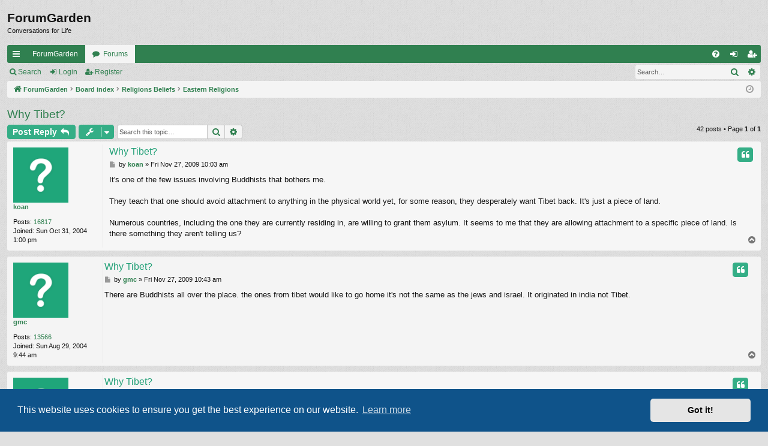

--- FILE ---
content_type: text/html; charset=UTF-8
request_url: https://forumgarden.com/forums/viewtopic.php?p=1267002
body_size: 18833
content:
<!DOCTYPE html>
<html dir="ltr" lang="en-gb">
<head>
<meta charset="utf-8" />
<meta http-equiv="X-UA-Compatible" content="IE=edge">
<meta name="viewport" content="width=device-width, initial-scale=1" />

<title>Why Tibet? - ForumGarden</title>




	<link rel="alternate" type="application/atom+xml" title="Feed - ForumGarden" href="/forums/app.php/feed?sid=57841b7036fb650061212ee155a6b83d">			<link rel="alternate" type="application/atom+xml" title="Feed - New Topics" href="/forums/app.php/feed/topics?sid=57841b7036fb650061212ee155a6b83d">		<link rel="alternate" type="application/atom+xml" title="Feed - Forum - Eastern Religions" href="/forums/app.php/feed/forum/97?sid=57841b7036fb650061212ee155a6b83d">	<link rel="alternate" type="application/atom+xml" title="Feed - Topic - Why Tibet?" href="/forums/app.php/feed/topic/49149?sid=57841b7036fb650061212ee155a6b83d">	
	<link rel="canonical" href="https://forumgarden.com/forums/viewtopic.php?t=49149">

<!--
	phpBB style name: simplicity
	Based on style:   prosilver
	Original author:  Arty ( https://www.artodia.com )
	Modified by: 	  MrGaby
-->


<link href="./assets/css/font-awesome.min.css?assets_version=74" rel="stylesheet">
<link href="./styles/simplicity/theme/stylesheet.css?assets_version=74" rel="stylesheet">



	<link href="./assets/cookieconsent/cookieconsent.min.css?assets_version=74" rel="stylesheet">

<!--[if lte IE 9]>
	<link href="./styles/simplicity/theme/tweaks.css?assets_version=74" rel="stylesheet">
<![endif]-->





</head>
<body id="phpbb" class="nojs notouch section-viewtopic ltr " data-online-text="Online">


	<a id="top" class="top-anchor" accesskey="t"></a>
	<div id="page-header" class="page-width">
		<div class="headerbar" role="banner">
					<div class="inner">

			<div id="site-description" class="site-description">
<!--				<a id="logo" class="logo" href="https://forumgarden.com/forums/search.php?st=180&amp;sk=t&amp;sd=d&amp;sr=topics&amp;search_id=active_topics" title="ForumGarden">
					<img src="./styles/simplicity/theme/images/logo.png" data-src-hd="./styles/simplicity/theme/images/logo_hd.png" alt="ForumGarden"/>
				</a>
				<p class="sitename">ForumGarden</p>
				<p>Conversations for Life</p>
				<p class="skiplink"><a href="#start_here">Skip to content</a></p> -->
			</div>

				<p class="sitename">ForumGarden</p>
				<p>Conversations for Life</p>
																		
			</div>
					</div>


				


<div class="navbar tabbed not-static" role="navigation">
	<div class="inner page-width">
		<div class="nav-tabs" data-current-page="viewtopic">
			<ul class="leftside">
				<li id="quick-links" class="quick-links tab responsive-menu dropdown-container">
					<a href="#" class="nav-link dropdown-trigger">Quick links</a>
					<div class="dropdown">
						<div class="pointer"><div class="pointer-inner"></div></div>
						<ul class="dropdown-contents" role="menu">
								
			<li class="separator"></li>
													<li>
								<a href="./search.php?search_id=unanswered&amp;sid=57841b7036fb650061212ee155a6b83d" role="menuitem">
									<i class="icon fa-file-o fa-fw icon-gray" aria-hidden="true"></i><span>Unanswered topics</span>
								</a>
							</li>
							<li>
								<a href="./search.php?search_id=active_topics&amp;sid=57841b7036fb650061212ee155a6b83d" role="menuitem">
									<i class="icon fa-file-o fa-fw icon-blue" aria-hidden="true"></i><span>Active topics</span>
								</a>
							</li>
							<li class="separator"></li>
							<li>
								<a href="./search.php?sid=57841b7036fb650061212ee155a6b83d" role="menuitem">
									<i class="icon fa-search fa-fw" aria-hidden="true"></i><span>Search</span>
								</a>
							</li>	
	
													</ul>
					</div>
				</li>
													<li class="tab home" data-responsive-class="small-icon icon-home">
						<a class="nav-link" href="https://forumgarden.com/forums/search.php?st=180&amp;sk=t&amp;sd=d&amp;sr=topics&amp;search_id=active_topics" data-navbar-reference="home">ForumGarden</a>
					</li>
								<li class="tab forums selected" data-responsive-class="small-icon icon-forums">
					<a class="nav-link" href="./index.php?sid=57841b7036fb650061212ee155a6b83d">Forums</a>
				</li>
											</ul>
			<ul class="rightside" role="menu">
								<li class="tab faq" data-select-match="faq" data-responsive-class="small-icon icon-faq">
					<a class="nav-link" href="/forums/app.php/help/faq?sid=57841b7036fb650061212ee155a6b83d" rel="help" title="Frequently Asked Questions" role="menuitem">
						<i class="icon fa-question-circle fa-fw" aria-hidden="true"></i><span>FAQ</span>
					</a>
				</li>
																									<li class="tab login"  data-skip-responsive="true" data-select-match="login"><a class="nav-link" href="./ucp.php?mode=login&amp;redirect=viewtopic.php%3Fp%3D1267002&amp;sid=57841b7036fb650061212ee155a6b83d" title="Login" accesskey="x" role="menuitem">Login</a></li>
											<li class="tab register" data-skip-responsive="true" data-select-match="register"><a class="nav-link" href="./ucp.php?mode=register&amp;sid=57841b7036fb650061212ee155a6b83d" role="menuitem">Register</a></li>
																	</ul>
		</div>
	</div>
</div>

<div class="navbar secondary with-search">
	<ul role="menubar">
											<li class="small-icon icon-search responsive-hide"><a href="./search.php?sid=57841b7036fb650061212ee155a6b83d">Search</a></li>
														<li class="small-icon icon-login"><a href="./ucp.php?mode=login&amp;redirect=viewtopic.php%3Fp%3D1267002&amp;sid=57841b7036fb650061212ee155a6b83d" title="Login">Login</a></li>
									<li class="small-icon icon-register"><a href="./ucp.php?mode=register&amp;sid=57841b7036fb650061212ee155a6b83d">Register</a></li>
									
					<li class="search-box not-responsive">			<div id="search-box" class="search-box search-header" role="search">
				<form action="./search.php?sid=57841b7036fb650061212ee155a6b83d" method="get" id="search">
				<fieldset>
					<input name="keywords" id="keywords" type="search" maxlength="128" title="Search for keywords" class="inputbox search tiny" size="20" value="" placeholder="Search…" />
					<button class="button button-search" type="submit" title="Search">
						<i class="icon fa-search fa-fw" aria-hidden="true"></i><span class="sr-only">Search</span>
					</button>
					<a href="./search.php?sid=57841b7036fb650061212ee155a6b83d" class="button button-search-end" title="Advanced search">
						<i class="icon fa-cog fa-fw" aria-hidden="true"></i><span class="sr-only">Advanced search</span>
					</a>
					<input type="hidden" name="sid" value="57841b7036fb650061212ee155a6b83d" />

				</fieldset>
				</form>
			</div>
			</li>
			</ul>
</div>

	</div>

<div id="wrap" class="page-width">

	
	<a id="start_here" class="top-anchor"></a>
	<div id="page-body" class="page-body" role="main">
		<div class="navbar">
	<ul id="nav-breadcrumbs" class="nav-breadcrumbs linklist navlinks" role="menubar">
								<li class="breadcrumbs" itemscope itemtype="http://schema.org/BreadcrumbList">
							<span class="crumb"  itemtype="http://schema.org/ListItem" itemprop="itemListElement" itemscope><a href="https://forumgarden.com/forums/search.php?st=180&amp;sk=t&amp;sd=d&amp;sr=topics&amp;search_id=active_topics" itemtype="https://schema.org/Thing" itemscope itemprop="item" data-navbar-reference="home"><i class="icon fa-home fa-fw" aria-hidden="true"></i><span itemprop="name">ForumGarden</span></a><meta itemprop="position" content="1" /></span>
										<span class="crumb"  itemtype="http://schema.org/ListItem" itemprop="itemListElement" itemscope><a href="./index.php?sid=57841b7036fb650061212ee155a6b83d" itemtype="https://schema.org/Thing" itemscope itemprop="item" accesskey="h" data-navbar-reference="index"><span itemprop="name">Board index</span></a><meta itemprop="position" content="2" /></span>

																			<span class="crumb"  itemtype="http://schema.org/ListItem" itemprop="itemListElement" itemscope data-forum-id="24"><a href="./viewforum.php?f=24&amp;sid=57841b7036fb650061212ee155a6b83d" itemtype="https://schema.org/Thing" itemscope itemprop="item"><span itemprop="name">Religions  Beliefs</span></a><meta itemprop="position" content="3" /></span>
																							<span class="crumb"  itemtype="http://schema.org/ListItem" itemprop="itemListElement" itemscope data-forum-id="97"><a href="./viewforum.php?f=97&amp;sid=57841b7036fb650061212ee155a6b83d" itemtype="https://schema.org/Thing" itemscope itemprop="item"><span itemprop="name">Eastern Religions</span></a><meta itemprop="position" content="4" /></span>
												</li>
		
					<li class="rightside responsive-search">
				<a href="./search.php?sid=57841b7036fb650061212ee155a6b83d" title="View the advanced search options" role="menuitem">
					<i class="icon fa-search fa-fw" aria-hidden="true"></i><span class="sr-only">Search</span>
				</a>
			</li>
				<li class="rightside dropdown-container icon-only">
			<a href="#" class="dropdown-trigger time" title="It is currently Sat Jan 24, 2026 8:41 pm"><i class="fa fa-clock-o"></i></a>
			<div class="dropdown">
				<div class="pointer"><div class="pointer-inner"></div></div>
				<ul class="dropdown-contents">
					<li>It is currently Sat Jan 24, 2026 8:41 pm</li>
					<li>All times are <span title="America/Phoenix">UTC-07:00</span></li>
				</ul>
			</div>
		</li>
	</ul>
</div>

		
		
<h2 class="topic-title"><a href="./viewtopic.php?t=49149&amp;sid=57841b7036fb650061212ee155a6b83d">Why Tibet?</a></h2>
<!-- NOTE: remove the style="display: none" when you want to have the forum description on the topic body -->
<div style="display: none !important;">Discuss Sikhism, Shinto, Buddhism, Hinduism, Taoism, Kabbalah, others.<br /></div>


<div class="action-bar bar-top">
	
			<a href="./posting.php?mode=reply&amp;t=49149&amp;sid=57841b7036fb650061212ee155a6b83d" class="button" title="Post a reply">
							<span>Post Reply</span> <i class="icon fa-reply fa-fw" aria-hidden="true"></i>
					</a>
	
			<div class="dropdown-container dropdown-button-control topic-tools">
		<span title="Topic tools" class="button button-secondary dropdown-trigger dropdown-select">
			<i class="icon fa-wrench fa-fw" aria-hidden="true"></i>
			<span class="caret"><i class="icon fa-sort-down fa-fw" aria-hidden="true"></i></span>
		</span>
		<div class="dropdown">
			<div class="pointer"><div class="pointer-inner"></div></div>
			<ul class="dropdown-contents">
																												<li>
					<a href="./viewtopic.php?t=49149&amp;sid=57841b7036fb650061212ee155a6b83d&amp;view=print" title="Print view" accesskey="p">
						<i class="icon fa-print fa-fw" aria-hidden="true"></i><span>Print view</span>
					</a>
				</li>
											</ul>
		</div>
	</div>
	
			<div class="search-box" role="search">
			<form method="get" id="topic-search" action="./search.php?sid=57841b7036fb650061212ee155a6b83d">
			<fieldset>
				<input class="inputbox search tiny"  type="search" name="keywords" id="search_keywords" size="20" placeholder="Search this topic…" />
				<button class="button button-search" type="submit" title="Search">
					<i class="icon fa-search fa-fw" aria-hidden="true"></i><span class="sr-only">Search</span>
				</button>
				<a href="./search.php?sid=57841b7036fb650061212ee155a6b83d" class="button button-search-end" title="Advanced search">
					<i class="icon fa-cog fa-fw" aria-hidden="true"></i><span class="sr-only">Advanced search</span>
				</a>
				<input type="hidden" name="t" value="49149" />
<input type="hidden" name="sf" value="msgonly" />
<input type="hidden" name="sid" value="57841b7036fb650061212ee155a6b83d" />

			</fieldset>
			</form>
		</div>
	
			<div class="pagination">
			42 posts
							&bull; Page <strong>1</strong> of <strong>1</strong>
					</div>
		</div>




			<div id="p1266757" class="post has-profile bg2">
		<div class="inner">

		<dl class="postprofile" id="profile1266757">
			<dt class="no-profile-rank no-avatar">
				<div class="avatar-container">
																			</div>
								<a href="./memberlist.php?mode=viewprofile&amp;u=104&amp;sid=57841b7036fb650061212ee155a6b83d" class="username">koan</a>							</dt>

									
		<dd class="profile-posts"><strong>Posts:</strong> <a href="./search.php?author_id=104&amp;sr=posts&amp;sid=57841b7036fb650061212ee155a6b83d">16817</a></dd>		<dd class="profile-joined"><strong>Joined:</strong> Sun Oct 31, 2004 1:00 pm</dd>		
		
						
						
		</dl>

		<div class="postbody">
						<div id="post_content1266757">

						<h3 class="first"><a href="./viewtopic.php?p=1266757&amp;sid=57841b7036fb650061212ee155a6b83d#p1266757">Why Tibet?</a></h3>

													<ul class="post-buttons">
																																									<li>
							<a href="./posting.php?mode=quote&amp;p=1266757&amp;sid=57841b7036fb650061212ee155a6b83d" title="Reply with quote" class="button button-icon-only">
								<i class="icon fa-quote-left fa-fw" aria-hidden="true"></i><span class="sr-only">Quote</span>
							</a>
						</li>
														</ul>
							
						<p class="author">
									<a class="unread" href="./viewtopic.php?p=1266757&amp;sid=57841b7036fb650061212ee155a6b83d#p1266757" title="Post">
						<i class="icon fa-file fa-fw icon-lightgray icon-md" aria-hidden="true"></i><span class="sr-only">Post</span>
					</a>
								<span class="responsive-hide">by <strong><a href="./memberlist.php?mode=viewprofile&amp;u=104&amp;sid=57841b7036fb650061212ee155a6b83d" class="username">koan</a></strong> &raquo; </span><time datetime="2009-11-27T17:03:02+00:00">Fri Nov 27, 2009 10:03 am</time>
			</p>
			
			
			
			<div class="content">It's one of the few issues involving Buddhists that bothers me.<br>
<br>
They teach that one should avoid attachment to anything in the physical world yet, for some reason, they desperately want Tibet back. It's just a piece of land.<br>
<br>
Numerous countries, including the one they are currently residing in, are willing to grant them asylum. It seems to me that they are allowing attachment to a specific piece of land. Is there something they aren't telling us?</div>

			
			
									
									
						</div>

		</div>

		</div>
				<div class="back2top">
						<a href="#top" class="top" title="Top">
				<i class="icon fa-chevron-circle-up fa-fw icon-gray" aria-hidden="true"></i>
				<span class="sr-only">Top</span>
			</a>
					</div>
			</div>

				<div id="p1266762" class="post has-profile bg1">
		<div class="inner">

		<dl class="postprofile" id="profile1266762">
			<dt class="no-profile-rank no-avatar">
				<div class="avatar-container">
																			</div>
								<a href="./memberlist.php?mode=viewprofile&amp;u=73&amp;sid=57841b7036fb650061212ee155a6b83d" class="username">gmc</a>							</dt>

									
		<dd class="profile-posts"><strong>Posts:</strong> <a href="./search.php?author_id=73&amp;sr=posts&amp;sid=57841b7036fb650061212ee155a6b83d">13566</a></dd>		<dd class="profile-joined"><strong>Joined:</strong> Sun Aug 29, 2004 9:44 am</dd>		
		
						
						
		</dl>

		<div class="postbody">
						<div id="post_content1266762">

						<h3 ><a href="./viewtopic.php?p=1266762&amp;sid=57841b7036fb650061212ee155a6b83d#p1266762">Why Tibet?</a></h3>

													<ul class="post-buttons">
																																									<li>
							<a href="./posting.php?mode=quote&amp;p=1266762&amp;sid=57841b7036fb650061212ee155a6b83d" title="Reply with quote" class="button button-icon-only">
								<i class="icon fa-quote-left fa-fw" aria-hidden="true"></i><span class="sr-only">Quote</span>
							</a>
						</li>
														</ul>
							
						<p class="author">
									<a class="unread" href="./viewtopic.php?p=1266762&amp;sid=57841b7036fb650061212ee155a6b83d#p1266762" title="Post">
						<i class="icon fa-file fa-fw icon-lightgray icon-md" aria-hidden="true"></i><span class="sr-only">Post</span>
					</a>
								<span class="responsive-hide">by <strong><a href="./memberlist.php?mode=viewprofile&amp;u=73&amp;sid=57841b7036fb650061212ee155a6b83d" class="username">gmc</a></strong> &raquo; </span><time datetime="2009-11-27T17:43:55+00:00">Fri Nov 27, 2009 10:43 am</time>
			</p>
			
			
			
			<div class="content">There are Buddhists all over the place. the ones from tibet would like to go home it's not the same as the jews and israel. It originated in india not Tibet.</div>

			
			
									
									
						</div>

		</div>

		</div>
				<div class="back2top">
						<a href="#top" class="top" title="Top">
				<i class="icon fa-chevron-circle-up fa-fw icon-gray" aria-hidden="true"></i>
				<span class="sr-only">Top</span>
			</a>
					</div>
			</div>

				<div id="p1266765" class="post has-profile bg2">
		<div class="inner">

		<dl class="postprofile" id="profile1266765">
			<dt class="no-profile-rank no-avatar">
				<div class="avatar-container">
																			</div>
								<a href="./memberlist.php?mode=viewprofile&amp;u=104&amp;sid=57841b7036fb650061212ee155a6b83d" class="username">koan</a>							</dt>

									
		<dd class="profile-posts"><strong>Posts:</strong> <a href="./search.php?author_id=104&amp;sr=posts&amp;sid=57841b7036fb650061212ee155a6b83d">16817</a></dd>		<dd class="profile-joined"><strong>Joined:</strong> Sun Oct 31, 2004 1:00 pm</dd>		
		
						
						
		</dl>

		<div class="postbody">
						<div id="post_content1266765">

						<h3 ><a href="./viewtopic.php?p=1266765&amp;sid=57841b7036fb650061212ee155a6b83d#p1266765">Why Tibet?</a></h3>

													<ul class="post-buttons">
																																									<li>
							<a href="./posting.php?mode=quote&amp;p=1266765&amp;sid=57841b7036fb650061212ee155a6b83d" title="Reply with quote" class="button button-icon-only">
								<i class="icon fa-quote-left fa-fw" aria-hidden="true"></i><span class="sr-only">Quote</span>
							</a>
						</li>
														</ul>
							
						<p class="author">
									<a class="unread" href="./viewtopic.php?p=1266765&amp;sid=57841b7036fb650061212ee155a6b83d#p1266765" title="Post">
						<i class="icon fa-file fa-fw icon-lightgray icon-md" aria-hidden="true"></i><span class="sr-only">Post</span>
					</a>
								<span class="responsive-hide">by <strong><a href="./memberlist.php?mode=viewprofile&amp;u=104&amp;sid=57841b7036fb650061212ee155a6b83d" class="username">koan</a></strong> &raquo; </span><time datetime="2009-11-27T17:47:46+00:00">Fri Nov 27, 2009 10:47 am</time>
			</p>
			
			
			
			<div class="content">gmc;1266762 wrote: There are Buddhists all over the place. the ones from tibet would like to go home it's not the same as the jews and israel. It originated in india not Tibet.<br>
	<br>
<br>
	Sounds like a nice, simple answer but if they have no attachments then "home" is wherever they are.</div>

			
			
									
									
						</div>

		</div>

		</div>
				<div class="back2top">
						<a href="#top" class="top" title="Top">
				<i class="icon fa-chevron-circle-up fa-fw icon-gray" aria-hidden="true"></i>
				<span class="sr-only">Top</span>
			</a>
					</div>
			</div>

				<div id="p1266769" class="post has-profile bg1">
		<div class="inner">

		<dl class="postprofile" id="profile1266769">
			<dt class="no-profile-rank no-avatar">
				<div class="avatar-container">
																			</div>
								<a href="./memberlist.php?mode=viewprofile&amp;u=73&amp;sid=57841b7036fb650061212ee155a6b83d" class="username">gmc</a>							</dt>

									
		<dd class="profile-posts"><strong>Posts:</strong> <a href="./search.php?author_id=73&amp;sr=posts&amp;sid=57841b7036fb650061212ee155a6b83d">13566</a></dd>		<dd class="profile-joined"><strong>Joined:</strong> Sun Aug 29, 2004 9:44 am</dd>		
		
						
						
		</dl>

		<div class="postbody">
						<div id="post_content1266769">

						<h3 ><a href="./viewtopic.php?p=1266769&amp;sid=57841b7036fb650061212ee155a6b83d#p1266769">Why Tibet?</a></h3>

													<ul class="post-buttons">
																																									<li>
							<a href="./posting.php?mode=quote&amp;p=1266769&amp;sid=57841b7036fb650061212ee155a6b83d" title="Reply with quote" class="button button-icon-only">
								<i class="icon fa-quote-left fa-fw" aria-hidden="true"></i><span class="sr-only">Quote</span>
							</a>
						</li>
														</ul>
							
						<p class="author">
									<a class="unread" href="./viewtopic.php?p=1266769&amp;sid=57841b7036fb650061212ee155a6b83d#p1266769" title="Post">
						<i class="icon fa-file fa-fw icon-lightgray icon-md" aria-hidden="true"></i><span class="sr-only">Post</span>
					</a>
								<span class="responsive-hide">by <strong><a href="./memberlist.php?mode=viewprofile&amp;u=73&amp;sid=57841b7036fb650061212ee155a6b83d" class="username">gmc</a></strong> &raquo; </span><time datetime="2009-11-27T18:01:18+00:00">Fri Nov 27, 2009 11:01 am</time>
			</p>
			
			
			
			<div class="content">koan;1266765 wrote: Sounds like a nice, simple answer but if they have no attachments then "home" is wherever they are.<br>
	<br>
<br>
	True but why shouldn't a Buddhist feel homesick? They didn't flee rather than leave from choice and the chinese are gradually supplanting the indigenous population another generation or so and it will be as if Tibet never existed. It's easy to forget china is made up of many different nations/tribes we have different hair and eye colour to help remind us there were once separate peoples throughout europe that now think of themselves as british.german/french.</div>

			
			
									
									
						</div>

		</div>

		</div>
				<div class="back2top">
						<a href="#top" class="top" title="Top">
				<i class="icon fa-chevron-circle-up fa-fw icon-gray" aria-hidden="true"></i>
				<span class="sr-only">Top</span>
			</a>
					</div>
			</div>

				<div id="p1266777" class="post has-profile bg2">
		<div class="inner">

		<dl class="postprofile" id="profile1266777">
			<dt class="no-profile-rank no-avatar">
				<div class="avatar-container">
																			</div>
								<a href="./memberlist.php?mode=viewprofile&amp;u=104&amp;sid=57841b7036fb650061212ee155a6b83d" class="username">koan</a>							</dt>

									
		<dd class="profile-posts"><strong>Posts:</strong> <a href="./search.php?author_id=104&amp;sr=posts&amp;sid=57841b7036fb650061212ee155a6b83d">16817</a></dd>		<dd class="profile-joined"><strong>Joined:</strong> Sun Oct 31, 2004 1:00 pm</dd>		
		
						
						
		</dl>

		<div class="postbody">
						<div id="post_content1266777">

						<h3 ><a href="./viewtopic.php?p=1266777&amp;sid=57841b7036fb650061212ee155a6b83d#p1266777">Why Tibet?</a></h3>

													<ul class="post-buttons">
																																									<li>
							<a href="./posting.php?mode=quote&amp;p=1266777&amp;sid=57841b7036fb650061212ee155a6b83d" title="Reply with quote" class="button button-icon-only">
								<i class="icon fa-quote-left fa-fw" aria-hidden="true"></i><span class="sr-only">Quote</span>
							</a>
						</li>
														</ul>
							
						<p class="author">
									<a class="unread" href="./viewtopic.php?p=1266777&amp;sid=57841b7036fb650061212ee155a6b83d#p1266777" title="Post">
						<i class="icon fa-file fa-fw icon-lightgray icon-md" aria-hidden="true"></i><span class="sr-only">Post</span>
					</a>
								<span class="responsive-hide">by <strong><a href="./memberlist.php?mode=viewprofile&amp;u=104&amp;sid=57841b7036fb650061212ee155a6b83d" class="username">koan</a></strong> &raquo; </span><time datetime="2009-11-27T18:14:58+00:00">Fri Nov 27, 2009 11:14 am</time>
			</p>
			
			
			
			<div class="content">gmc;1266769 wrote: True but why shouldn't a Buddhist feel homesick? They didn't flee rather than leave from choice and the chinese are gradually supplanting the indigenous population another generation or so and it will be as if Tibet never existed. It's easy to forget china is made up of many different nations/tribes we have different hair and eye colour to help remind us there were once separate peoples throughout europe that now think of themselves as british.german/french.<br>
	<br>
<br>
	They shouldn't feel homesick because they shouldn't have attachment to a specific place.<br>
<br>
They believe everything is an illusion and transitory, it's why they wipe away the sand when done a sand mandala. It is a loss to the rest of the world that we can't go be tourists in Tibet to see the way it was but if it is gone forever it would just reaffirm what they already believe.</div>

			
			
									
									
						</div>

		</div>

		</div>
				<div class="back2top">
						<a href="#top" class="top" title="Top">
				<i class="icon fa-chevron-circle-up fa-fw icon-gray" aria-hidden="true"></i>
				<span class="sr-only">Top</span>
			</a>
					</div>
			</div>

				<div id="p1266836" class="post has-profile bg1">
		<div class="inner">

		<dl class="postprofile" id="profile1266836">
			<dt class="no-profile-rank no-avatar">
				<div class="avatar-container">
																			</div>
								<a href="./memberlist.php?mode=viewprofile&amp;u=9222&amp;sid=57841b7036fb650061212ee155a6b83d" class="username">Ahso!</a>							</dt>

									
		<dd class="profile-posts"><strong>Posts:</strong> <a href="./search.php?author_id=9222&amp;sr=posts&amp;sid=57841b7036fb650061212ee155a6b83d">10215</a></dd>		<dd class="profile-joined"><strong>Joined:</strong> Wed Nov 11, 2009 1:38 pm</dd>		
		
						
						
		</dl>

		<div class="postbody">
						<div id="post_content1266836">

						<h3 ><a href="./viewtopic.php?p=1266836&amp;sid=57841b7036fb650061212ee155a6b83d#p1266836">Why Tibet?</a></h3>

													<ul class="post-buttons">
																																									<li>
							<a href="./posting.php?mode=quote&amp;p=1266836&amp;sid=57841b7036fb650061212ee155a6b83d" title="Reply with quote" class="button button-icon-only">
								<i class="icon fa-quote-left fa-fw" aria-hidden="true"></i><span class="sr-only">Quote</span>
							</a>
						</li>
														</ul>
							
						<p class="author">
									<a class="unread" href="./viewtopic.php?p=1266836&amp;sid=57841b7036fb650061212ee155a6b83d#p1266836" title="Post">
						<i class="icon fa-file fa-fw icon-lightgray icon-md" aria-hidden="true"></i><span class="sr-only">Post</span>
					</a>
								<span class="responsive-hide">by <strong><a href="./memberlist.php?mode=viewprofile&amp;u=9222&amp;sid=57841b7036fb650061212ee155a6b83d" class="username">Ahso!</a></strong> &raquo; </span><time datetime="2009-11-27T21:25:35+00:00">Fri Nov 27, 2009 2:25 pm</time>
			</p>
			
			
			
			<div class="content">Perhaps even Buddhists are survivalists.</div>

			
			
									
									<div id="sig1266836" class="signature">“Those who can make you believe absurdities can make you commit atrocities,<br>
<br>
 Voltaire<br>
<br>
<br>
<br>
I have only one thing to do and that's<br>
<br>
Be the wave that I am and then<br>
<br>
Sink back into the ocean<br>
<br>
Fiona Apple</div>
						</div>

		</div>

		</div>
				<div class="back2top">
						<a href="#top" class="top" title="Top">
				<i class="icon fa-chevron-circle-up fa-fw icon-gray" aria-hidden="true"></i>
				<span class="sr-only">Top</span>
			</a>
					</div>
			</div>

				<div id="p1266943" class="post has-profile bg2">
		<div class="inner">

		<dl class="postprofile" id="profile1266943">
			<dt class="no-profile-rank no-avatar">
				<div class="avatar-container">
																			</div>
								<a href="./memberlist.php?mode=viewprofile&amp;u=104&amp;sid=57841b7036fb650061212ee155a6b83d" class="username">koan</a>							</dt>

									
		<dd class="profile-posts"><strong>Posts:</strong> <a href="./search.php?author_id=104&amp;sr=posts&amp;sid=57841b7036fb650061212ee155a6b83d">16817</a></dd>		<dd class="profile-joined"><strong>Joined:</strong> Sun Oct 31, 2004 1:00 pm</dd>		
		
						
						
		</dl>

		<div class="postbody">
						<div id="post_content1266943">

						<h3 ><a href="./viewtopic.php?p=1266943&amp;sid=57841b7036fb650061212ee155a6b83d#p1266943">Why Tibet?</a></h3>

													<ul class="post-buttons">
																																									<li>
							<a href="./posting.php?mode=quote&amp;p=1266943&amp;sid=57841b7036fb650061212ee155a6b83d" title="Reply with quote" class="button button-icon-only">
								<i class="icon fa-quote-left fa-fw" aria-hidden="true"></i><span class="sr-only">Quote</span>
							</a>
						</li>
														</ul>
							
						<p class="author">
									<a class="unread" href="./viewtopic.php?p=1266943&amp;sid=57841b7036fb650061212ee155a6b83d#p1266943" title="Post">
						<i class="icon fa-file fa-fw icon-lightgray icon-md" aria-hidden="true"></i><span class="sr-only">Post</span>
					</a>
								<span class="responsive-hide">by <strong><a href="./memberlist.php?mode=viewprofile&amp;u=104&amp;sid=57841b7036fb650061212ee155a6b83d" class="username">koan</a></strong> &raquo; </span><time datetime="2009-11-28T05:11:05+00:00">Fri Nov 27, 2009 10:11 pm</time>
			</p>
			
			
			
			<div class="content">Robert J;1266836 wrote: Perhaps even Buddhists are survivalists.<br>
	<br>
<br>
	No. Buddhists are all about dying but they want to not have to come back.</div>

			
			
									
									
						</div>

		</div>

		</div>
				<div class="back2top">
						<a href="#top" class="top" title="Top">
				<i class="icon fa-chevron-circle-up fa-fw icon-gray" aria-hidden="true"></i>
				<span class="sr-only">Top</span>
			</a>
					</div>
			</div>

				<div id="p1267002" class="post has-profile bg1">
		<div class="inner">

		<dl class="postprofile" id="profile1267002">
			<dt class="no-profile-rank no-avatar">
				<div class="avatar-container">
																			</div>
								<a href="./memberlist.php?mode=viewprofile&amp;u=9222&amp;sid=57841b7036fb650061212ee155a6b83d" class="username">Ahso!</a>							</dt>

									
		<dd class="profile-posts"><strong>Posts:</strong> <a href="./search.php?author_id=9222&amp;sr=posts&amp;sid=57841b7036fb650061212ee155a6b83d">10215</a></dd>		<dd class="profile-joined"><strong>Joined:</strong> Wed Nov 11, 2009 1:38 pm</dd>		
		
						
						
		</dl>

		<div class="postbody">
						<div id="post_content1267002">

						<h3 ><a href="./viewtopic.php?p=1267002&amp;sid=57841b7036fb650061212ee155a6b83d#p1267002">Why Tibet?</a></h3>

													<ul class="post-buttons">
																																									<li>
							<a href="./posting.php?mode=quote&amp;p=1267002&amp;sid=57841b7036fb650061212ee155a6b83d" title="Reply with quote" class="button button-icon-only">
								<i class="icon fa-quote-left fa-fw" aria-hidden="true"></i><span class="sr-only">Quote</span>
							</a>
						</li>
														</ul>
							
						<p class="author">
									<a class="unread" href="./viewtopic.php?p=1267002&amp;sid=57841b7036fb650061212ee155a6b83d#p1267002" title="Post">
						<i class="icon fa-file fa-fw icon-lightgray icon-md" aria-hidden="true"></i><span class="sr-only">Post</span>
					</a>
								<span class="responsive-hide">by <strong><a href="./memberlist.php?mode=viewprofile&amp;u=9222&amp;sid=57841b7036fb650061212ee155a6b83d" class="username">Ahso!</a></strong> &raquo; </span><time datetime="2009-11-28T11:21:12+00:00">Sat Nov 28, 2009 4:21 am</time>
			</p>
			
			
			
			<div class="content">koan;1266943 wrote: No. Buddhists are all about dying but they want to not have to come back.Looks like actions speak louder than words. Being survivalists may be in our genes and being Buddhist or whatever else may be in our heads.<img class="smilies" src="./images/smilies/icon_e_smile.gif" width="15" height="17" alt=":)" title="Smile"></div>

			
			
									
									<div id="sig1267002" class="signature">“Those who can make you believe absurdities can make you commit atrocities,<br>
<br>
 Voltaire<br>
<br>
<br>
<br>
I have only one thing to do and that's<br>
<br>
Be the wave that I am and then<br>
<br>
Sink back into the ocean<br>
<br>
Fiona Apple</div>
						</div>

		</div>

		</div>
				<div class="back2top">
						<a href="#top" class="top" title="Top">
				<i class="icon fa-chevron-circle-up fa-fw icon-gray" aria-hidden="true"></i>
				<span class="sr-only">Top</span>
			</a>
					</div>
			</div>

				<div id="p1268295" class="post has-profile bg2">
		<div class="inner">

		<dl class="postprofile" id="profile1268295">
			<dt class="no-profile-rank no-avatar">
				<div class="avatar-container">
																			</div>
								<a href="./memberlist.php?mode=viewprofile&amp;u=104&amp;sid=57841b7036fb650061212ee155a6b83d" class="username">koan</a>							</dt>

									
		<dd class="profile-posts"><strong>Posts:</strong> <a href="./search.php?author_id=104&amp;sr=posts&amp;sid=57841b7036fb650061212ee155a6b83d">16817</a></dd>		<dd class="profile-joined"><strong>Joined:</strong> Sun Oct 31, 2004 1:00 pm</dd>		
		
						
						
		</dl>

		<div class="postbody">
						<div id="post_content1268295">

						<h3 ><a href="./viewtopic.php?p=1268295&amp;sid=57841b7036fb650061212ee155a6b83d#p1268295">Why Tibet?</a></h3>

													<ul class="post-buttons">
																																									<li>
							<a href="./posting.php?mode=quote&amp;p=1268295&amp;sid=57841b7036fb650061212ee155a6b83d" title="Reply with quote" class="button button-icon-only">
								<i class="icon fa-quote-left fa-fw" aria-hidden="true"></i><span class="sr-only">Quote</span>
							</a>
						</li>
														</ul>
							
						<p class="author">
									<a class="unread" href="./viewtopic.php?p=1268295&amp;sid=57841b7036fb650061212ee155a6b83d#p1268295" title="Post">
						<i class="icon fa-file fa-fw icon-lightgray icon-md" aria-hidden="true"></i><span class="sr-only">Post</span>
					</a>
								<span class="responsive-hide">by <strong><a href="./memberlist.php?mode=viewprofile&amp;u=104&amp;sid=57841b7036fb650061212ee155a6b83d" class="username">koan</a></strong> &raquo; </span><time datetime="2009-12-01T23:27:55+00:00">Tue Dec 01, 2009 4:27 pm</time>
			</p>
			
			
			
			<div class="content">I've sent the query to The Office of His Holiness the Dalai Lama.<br>
<br>
Hopefully they will have the opportunity to answer my question.</div>

			
			
									
									
						</div>

		</div>

		</div>
				<div class="back2top">
						<a href="#top" class="top" title="Top">
				<i class="icon fa-chevron-circle-up fa-fw icon-gray" aria-hidden="true"></i>
				<span class="sr-only">Top</span>
			</a>
					</div>
			</div>

				<div id="p1268301" class="post has-profile bg1">
		<div class="inner">

		<dl class="postprofile" id="profile1268301">
			<dt class="no-profile-rank no-avatar">
				<div class="avatar-container">
																			</div>
								<a href="./memberlist.php?mode=viewprofile&amp;u=9222&amp;sid=57841b7036fb650061212ee155a6b83d" class="username">Ahso!</a>							</dt>

									
		<dd class="profile-posts"><strong>Posts:</strong> <a href="./search.php?author_id=9222&amp;sr=posts&amp;sid=57841b7036fb650061212ee155a6b83d">10215</a></dd>		<dd class="profile-joined"><strong>Joined:</strong> Wed Nov 11, 2009 1:38 pm</dd>		
		
						
						
		</dl>

		<div class="postbody">
						<div id="post_content1268301">

						<h3 ><a href="./viewtopic.php?p=1268301&amp;sid=57841b7036fb650061212ee155a6b83d#p1268301">Why Tibet?</a></h3>

													<ul class="post-buttons">
																																									<li>
							<a href="./posting.php?mode=quote&amp;p=1268301&amp;sid=57841b7036fb650061212ee155a6b83d" title="Reply with quote" class="button button-icon-only">
								<i class="icon fa-quote-left fa-fw" aria-hidden="true"></i><span class="sr-only">Quote</span>
							</a>
						</li>
														</ul>
							
						<p class="author">
									<a class="unread" href="./viewtopic.php?p=1268301&amp;sid=57841b7036fb650061212ee155a6b83d#p1268301" title="Post">
						<i class="icon fa-file fa-fw icon-lightgray icon-md" aria-hidden="true"></i><span class="sr-only">Post</span>
					</a>
								<span class="responsive-hide">by <strong><a href="./memberlist.php?mode=viewprofile&amp;u=9222&amp;sid=57841b7036fb650061212ee155a6b83d" class="username">Ahso!</a></strong> &raquo; </span><time datetime="2009-12-01T23:33:14+00:00">Tue Dec 01, 2009 4:33 pm</time>
			</p>
			
			
			
			<div class="content">Do you think Buddhism can thrive without any reference point? I don't know anything about it really.</div>

			
			
									
									<div id="sig1268301" class="signature">“Those who can make you believe absurdities can make you commit atrocities,<br>
<br>
 Voltaire<br>
<br>
<br>
<br>
I have only one thing to do and that's<br>
<br>
Be the wave that I am and then<br>
<br>
Sink back into the ocean<br>
<br>
Fiona Apple</div>
						</div>

		</div>

		</div>
				<div class="back2top">
						<a href="#top" class="top" title="Top">
				<i class="icon fa-chevron-circle-up fa-fw icon-gray" aria-hidden="true"></i>
				<span class="sr-only">Top</span>
			</a>
					</div>
			</div>

				<div id="p1268302" class="post has-profile bg2">
		<div class="inner">

		<dl class="postprofile" id="profile1268302">
			<dt class="no-profile-rank no-avatar">
				<div class="avatar-container">
																			</div>
								<a href="./memberlist.php?mode=viewprofile&amp;u=104&amp;sid=57841b7036fb650061212ee155a6b83d" class="username">koan</a>							</dt>

									
		<dd class="profile-posts"><strong>Posts:</strong> <a href="./search.php?author_id=104&amp;sr=posts&amp;sid=57841b7036fb650061212ee155a6b83d">16817</a></dd>		<dd class="profile-joined"><strong>Joined:</strong> Sun Oct 31, 2004 1:00 pm</dd>		
		
						
						
		</dl>

		<div class="postbody">
						<div id="post_content1268302">

						<h3 ><a href="./viewtopic.php?p=1268302&amp;sid=57841b7036fb650061212ee155a6b83d#p1268302">Why Tibet?</a></h3>

													<ul class="post-buttons">
																																									<li>
							<a href="./posting.php?mode=quote&amp;p=1268302&amp;sid=57841b7036fb650061212ee155a6b83d" title="Reply with quote" class="button button-icon-only">
								<i class="icon fa-quote-left fa-fw" aria-hidden="true"></i><span class="sr-only">Quote</span>
							</a>
						</li>
														</ul>
							
						<p class="author">
									<a class="unread" href="./viewtopic.php?p=1268302&amp;sid=57841b7036fb650061212ee155a6b83d#p1268302" title="Post">
						<i class="icon fa-file fa-fw icon-lightgray icon-md" aria-hidden="true"></i><span class="sr-only">Post</span>
					</a>
								<span class="responsive-hide">by <strong><a href="./memberlist.php?mode=viewprofile&amp;u=104&amp;sid=57841b7036fb650061212ee155a6b83d" class="username">koan</a></strong> &raquo; </span><time datetime="2009-12-01T23:35:34+00:00">Tue Dec 01, 2009 4:35 pm</time>
			</p>
			
			
			
			<div class="content">Robert J;1268301 wrote: Do you think Buddhism can thrive without any reference point? I don't know anything about it really.<br>
	<br>
<br>
	I'm not sure what you mean by reference point.</div>

			
			
									
									
						</div>

		</div>

		</div>
				<div class="back2top">
						<a href="#top" class="top" title="Top">
				<i class="icon fa-chevron-circle-up fa-fw icon-gray" aria-hidden="true"></i>
				<span class="sr-only">Top</span>
			</a>
					</div>
			</div>

				<div id="p1268305" class="post has-profile bg1">
		<div class="inner">

		<dl class="postprofile" id="profile1268305">
			<dt class="no-profile-rank no-avatar">
				<div class="avatar-container">
																			</div>
								<a href="./memberlist.php?mode=viewprofile&amp;u=9222&amp;sid=57841b7036fb650061212ee155a6b83d" class="username">Ahso!</a>							</dt>

									
		<dd class="profile-posts"><strong>Posts:</strong> <a href="./search.php?author_id=9222&amp;sr=posts&amp;sid=57841b7036fb650061212ee155a6b83d">10215</a></dd>		<dd class="profile-joined"><strong>Joined:</strong> Wed Nov 11, 2009 1:38 pm</dd>		
		
						
						
		</dl>

		<div class="postbody">
						<div id="post_content1268305">

						<h3 ><a href="./viewtopic.php?p=1268305&amp;sid=57841b7036fb650061212ee155a6b83d#p1268305">Why Tibet?</a></h3>

													<ul class="post-buttons">
																																									<li>
							<a href="./posting.php?mode=quote&amp;p=1268305&amp;sid=57841b7036fb650061212ee155a6b83d" title="Reply with quote" class="button button-icon-only">
								<i class="icon fa-quote-left fa-fw" aria-hidden="true"></i><span class="sr-only">Quote</span>
							</a>
						</li>
														</ul>
							
						<p class="author">
									<a class="unread" href="./viewtopic.php?p=1268305&amp;sid=57841b7036fb650061212ee155a6b83d#p1268305" title="Post">
						<i class="icon fa-file fa-fw icon-lightgray icon-md" aria-hidden="true"></i><span class="sr-only">Post</span>
					</a>
								<span class="responsive-hide">by <strong><a href="./memberlist.php?mode=viewprofile&amp;u=9222&amp;sid=57841b7036fb650061212ee155a6b83d" class="username">Ahso!</a></strong> &raquo; </span><time datetime="2009-12-01T23:40:18+00:00">Tue Dec 01, 2009 4:40 pm</time>
			</p>
			
			
			
			<div class="content">koan;1268302 wrote: I'm not sure what you mean by reference point.Well in order for a practice or ideal to remain current and relevant it usually needs a point of reference or something for potential subscribers(?) to look to. If there is no reference point then how will it be passed on for any worthwhile length of time rather than fade away?</div>

			
			
									
									<div id="sig1268305" class="signature">“Those who can make you believe absurdities can make you commit atrocities,<br>
<br>
 Voltaire<br>
<br>
<br>
<br>
I have only one thing to do and that's<br>
<br>
Be the wave that I am and then<br>
<br>
Sink back into the ocean<br>
<br>
Fiona Apple</div>
						</div>

		</div>

		</div>
				<div class="back2top">
						<a href="#top" class="top" title="Top">
				<i class="icon fa-chevron-circle-up fa-fw icon-gray" aria-hidden="true"></i>
				<span class="sr-only">Top</span>
			</a>
					</div>
			</div>

				<div id="p1268314" class="post has-profile bg2">
		<div class="inner">

		<dl class="postprofile" id="profile1268314">
			<dt class="no-profile-rank no-avatar">
				<div class="avatar-container">
																			</div>
								<a href="./memberlist.php?mode=viewprofile&amp;u=104&amp;sid=57841b7036fb650061212ee155a6b83d" class="username">koan</a>							</dt>

									
		<dd class="profile-posts"><strong>Posts:</strong> <a href="./search.php?author_id=104&amp;sr=posts&amp;sid=57841b7036fb650061212ee155a6b83d">16817</a></dd>		<dd class="profile-joined"><strong>Joined:</strong> Sun Oct 31, 2004 1:00 pm</dd>		
		
						
						
		</dl>

		<div class="postbody">
						<div id="post_content1268314">

						<h3 ><a href="./viewtopic.php?p=1268314&amp;sid=57841b7036fb650061212ee155a6b83d#p1268314">Why Tibet?</a></h3>

													<ul class="post-buttons">
																																									<li>
							<a href="./posting.php?mode=quote&amp;p=1268314&amp;sid=57841b7036fb650061212ee155a6b83d" title="Reply with quote" class="button button-icon-only">
								<i class="icon fa-quote-left fa-fw" aria-hidden="true"></i><span class="sr-only">Quote</span>
							</a>
						</li>
														</ul>
							
						<p class="author">
									<a class="unread" href="./viewtopic.php?p=1268314&amp;sid=57841b7036fb650061212ee155a6b83d#p1268314" title="Post">
						<i class="icon fa-file fa-fw icon-lightgray icon-md" aria-hidden="true"></i><span class="sr-only">Post</span>
					</a>
								<span class="responsive-hide">by <strong><a href="./memberlist.php?mode=viewprofile&amp;u=104&amp;sid=57841b7036fb650061212ee155a6b83d" class="username">koan</a></strong> &raquo; </span><time datetime="2009-12-01T23:48:04+00:00">Tue Dec 01, 2009 4:48 pm</time>
			</p>
			
			
			
			<div class="content">Robert J;1268305 wrote: Well in order for a practice or ideal to remain current and relevant it usually needs a point of reference or something for potential subscribers(?) to look to. If there is no reference point then how will it be passed on for any worthwhile length of time rather than fade away?<br>
	<br>
<br>
	Tibetan Buddhism is one type of Buddhism.<br>
<br>
	It will continue whether they live in Tibet or not. There is a large body of literature that documents their beliefs and Buddhist Temples all over the world. <br>
<br>
Is there another type of reference point that you are intending? They certainly don't need a cause to fight for in order to continue Buddhist practices.</div>

			
			
									
									
						</div>

		</div>

		</div>
				<div class="back2top">
						<a href="#top" class="top" title="Top">
				<i class="icon fa-chevron-circle-up fa-fw icon-gray" aria-hidden="true"></i>
				<span class="sr-only">Top</span>
			</a>
					</div>
			</div>

				<div id="p1268317" class="post has-profile bg1">
		<div class="inner">

		<dl class="postprofile" id="profile1268317">
			<dt class="no-profile-rank no-avatar">
				<div class="avatar-container">
																			</div>
								<a href="./memberlist.php?mode=viewprofile&amp;u=9222&amp;sid=57841b7036fb650061212ee155a6b83d" class="username">Ahso!</a>							</dt>

									
		<dd class="profile-posts"><strong>Posts:</strong> <a href="./search.php?author_id=9222&amp;sr=posts&amp;sid=57841b7036fb650061212ee155a6b83d">10215</a></dd>		<dd class="profile-joined"><strong>Joined:</strong> Wed Nov 11, 2009 1:38 pm</dd>		
		
						
						
		</dl>

		<div class="postbody">
						<div id="post_content1268317">

						<h3 ><a href="./viewtopic.php?p=1268317&amp;sid=57841b7036fb650061212ee155a6b83d#p1268317">Why Tibet?</a></h3>

													<ul class="post-buttons">
																																									<li>
							<a href="./posting.php?mode=quote&amp;p=1268317&amp;sid=57841b7036fb650061212ee155a6b83d" title="Reply with quote" class="button button-icon-only">
								<i class="icon fa-quote-left fa-fw" aria-hidden="true"></i><span class="sr-only">Quote</span>
							</a>
						</li>
														</ul>
							
						<p class="author">
									<a class="unread" href="./viewtopic.php?p=1268317&amp;sid=57841b7036fb650061212ee155a6b83d#p1268317" title="Post">
						<i class="icon fa-file fa-fw icon-lightgray icon-md" aria-hidden="true"></i><span class="sr-only">Post</span>
					</a>
								<span class="responsive-hide">by <strong><a href="./memberlist.php?mode=viewprofile&amp;u=9222&amp;sid=57841b7036fb650061212ee155a6b83d" class="username">Ahso!</a></strong> &raquo; </span><time datetime="2009-12-01T23:57:26+00:00">Tue Dec 01, 2009 4:57 pm</time>
			</p>
			
			
			
			<div class="content">koan;1268314 wrote: Tibetan Buddhism is one type of Buddhism.<br>
<br>
	It will continue whether they live in Tibet or not. There is a large body of literature that documents their beliefs and Buddhist Temples all over the world. <br>
<br>
Is there another type of reference point that you are intending? They certainly don't need a cause to fight for in order to continue Buddhist practices.Forgive my ignorance! To keep it short I'm thinking of it as a religion, is that not correct?</div>

			
			
									
									<div id="sig1268317" class="signature">“Those who can make you believe absurdities can make you commit atrocities,<br>
<br>
 Voltaire<br>
<br>
<br>
<br>
I have only one thing to do and that's<br>
<br>
Be the wave that I am and then<br>
<br>
Sink back into the ocean<br>
<br>
Fiona Apple</div>
						</div>

		</div>

		</div>
				<div class="back2top">
						<a href="#top" class="top" title="Top">
				<i class="icon fa-chevron-circle-up fa-fw icon-gray" aria-hidden="true"></i>
				<span class="sr-only">Top</span>
			</a>
					</div>
			</div>

				<div id="p1268319" class="post has-profile bg2">
		<div class="inner">

		<dl class="postprofile" id="profile1268319">
			<dt class="no-profile-rank no-avatar">
				<div class="avatar-container">
																			</div>
								<a href="./memberlist.php?mode=viewprofile&amp;u=104&amp;sid=57841b7036fb650061212ee155a6b83d" class="username">koan</a>							</dt>

									
		<dd class="profile-posts"><strong>Posts:</strong> <a href="./search.php?author_id=104&amp;sr=posts&amp;sid=57841b7036fb650061212ee155a6b83d">16817</a></dd>		<dd class="profile-joined"><strong>Joined:</strong> Sun Oct 31, 2004 1:00 pm</dd>		
		
						
						
		</dl>

		<div class="postbody">
						<div id="post_content1268319">

						<h3 ><a href="./viewtopic.php?p=1268319&amp;sid=57841b7036fb650061212ee155a6b83d#p1268319">Why Tibet?</a></h3>

													<ul class="post-buttons">
																																									<li>
							<a href="./posting.php?mode=quote&amp;p=1268319&amp;sid=57841b7036fb650061212ee155a6b83d" title="Reply with quote" class="button button-icon-only">
								<i class="icon fa-quote-left fa-fw" aria-hidden="true"></i><span class="sr-only">Quote</span>
							</a>
						</li>
														</ul>
							
						<p class="author">
									<a class="unread" href="./viewtopic.php?p=1268319&amp;sid=57841b7036fb650061212ee155a6b83d#p1268319" title="Post">
						<i class="icon fa-file fa-fw icon-lightgray icon-md" aria-hidden="true"></i><span class="sr-only">Post</span>
					</a>
								<span class="responsive-hide">by <strong><a href="./memberlist.php?mode=viewprofile&amp;u=104&amp;sid=57841b7036fb650061212ee155a6b83d" class="username">koan</a></strong> &raquo; </span><time datetime="2009-12-01T23:59:57+00:00">Tue Dec 01, 2009 4:59 pm</time>
			</p>
			
			
			
			<div class="content">Robert J;1268317 wrote: Forgive my ignorance! To keep it short I'm thinking of it as a religion, is that not correct?<br>
	<br>
<br>
	Some people say it isn't a religion, it's a philosophy. I consider it to be a religion.</div>

			
			
									
									
						</div>

		</div>

		</div>
				<div class="back2top">
						<a href="#top" class="top" title="Top">
				<i class="icon fa-chevron-circle-up fa-fw icon-gray" aria-hidden="true"></i>
				<span class="sr-only">Top</span>
			</a>
					</div>
			</div>

				<div id="p1268326" class="post has-profile bg1">
		<div class="inner">

		<dl class="postprofile" id="profile1268326">
			<dt class="no-profile-rank no-avatar">
				<div class="avatar-container">
																			</div>
								<a href="./memberlist.php?mode=viewprofile&amp;u=9222&amp;sid=57841b7036fb650061212ee155a6b83d" class="username">Ahso!</a>							</dt>

									
		<dd class="profile-posts"><strong>Posts:</strong> <a href="./search.php?author_id=9222&amp;sr=posts&amp;sid=57841b7036fb650061212ee155a6b83d">10215</a></dd>		<dd class="profile-joined"><strong>Joined:</strong> Wed Nov 11, 2009 1:38 pm</dd>		
		
						
						
		</dl>

		<div class="postbody">
						<div id="post_content1268326">

						<h3 ><a href="./viewtopic.php?p=1268326&amp;sid=57841b7036fb650061212ee155a6b83d#p1268326">Why Tibet?</a></h3>

													<ul class="post-buttons">
																																									<li>
							<a href="./posting.php?mode=quote&amp;p=1268326&amp;sid=57841b7036fb650061212ee155a6b83d" title="Reply with quote" class="button button-icon-only">
								<i class="icon fa-quote-left fa-fw" aria-hidden="true"></i><span class="sr-only">Quote</span>
							</a>
						</li>
														</ul>
							
						<p class="author">
									<a class="unread" href="./viewtopic.php?p=1268326&amp;sid=57841b7036fb650061212ee155a6b83d#p1268326" title="Post">
						<i class="icon fa-file fa-fw icon-lightgray icon-md" aria-hidden="true"></i><span class="sr-only">Post</span>
					</a>
								<span class="responsive-hide">by <strong><a href="./memberlist.php?mode=viewprofile&amp;u=9222&amp;sid=57841b7036fb650061212ee155a6b83d" class="username">Ahso!</a></strong> &raquo; </span><time datetime="2009-12-02T00:14:52+00:00">Tue Dec 01, 2009 5:14 pm</time>
			</p>
			
			
			
			<div class="content">koan;1268319 wrote: Some people say it isn't a religion, it's a philosophy. I consider it to be a religion.So then comparing Buddhism to say the Catholic religion would be fair?<br>
<br>
If so, then wouldn't it be normal to have a home base? Religions usually have one while philosophy thrives on passing down an intellectual viewpoint (that's at least how I see it).</div>

			
			
									
									<div id="sig1268326" class="signature">“Those who can make you believe absurdities can make you commit atrocities,<br>
<br>
 Voltaire<br>
<br>
<br>
<br>
I have only one thing to do and that's<br>
<br>
Be the wave that I am and then<br>
<br>
Sink back into the ocean<br>
<br>
Fiona Apple</div>
						</div>

		</div>

		</div>
				<div class="back2top">
						<a href="#top" class="top" title="Top">
				<i class="icon fa-chevron-circle-up fa-fw icon-gray" aria-hidden="true"></i>
				<span class="sr-only">Top</span>
			</a>
					</div>
			</div>

				<div id="p1268329" class="post has-profile bg2">
		<div class="inner">

		<dl class="postprofile" id="profile1268329">
			<dt class="no-profile-rank no-avatar">
				<div class="avatar-container">
																			</div>
								<a href="./memberlist.php?mode=viewprofile&amp;u=104&amp;sid=57841b7036fb650061212ee155a6b83d" class="username">koan</a>							</dt>

									
		<dd class="profile-posts"><strong>Posts:</strong> <a href="./search.php?author_id=104&amp;sr=posts&amp;sid=57841b7036fb650061212ee155a6b83d">16817</a></dd>		<dd class="profile-joined"><strong>Joined:</strong> Sun Oct 31, 2004 1:00 pm</dd>		
		
						
						
		</dl>

		<div class="postbody">
						<div id="post_content1268329">

						<h3 ><a href="./viewtopic.php?p=1268329&amp;sid=57841b7036fb650061212ee155a6b83d#p1268329">Why Tibet?</a></h3>

													<ul class="post-buttons">
																																									<li>
							<a href="./posting.php?mode=quote&amp;p=1268329&amp;sid=57841b7036fb650061212ee155a6b83d" title="Reply with quote" class="button button-icon-only">
								<i class="icon fa-quote-left fa-fw" aria-hidden="true"></i><span class="sr-only">Quote</span>
							</a>
						</li>
														</ul>
							
						<p class="author">
									<a class="unread" href="./viewtopic.php?p=1268329&amp;sid=57841b7036fb650061212ee155a6b83d#p1268329" title="Post">
						<i class="icon fa-file fa-fw icon-lightgray icon-md" aria-hidden="true"></i><span class="sr-only">Post</span>
					</a>
								<span class="responsive-hide">by <strong><a href="./memberlist.php?mode=viewprofile&amp;u=104&amp;sid=57841b7036fb650061212ee155a6b83d" class="username">koan</a></strong> &raquo; </span><time datetime="2009-12-02T00:23:24+00:00">Tue Dec 01, 2009 5:23 pm</time>
			</p>
			
			
			
			<div class="content">Robert J;1268326 wrote: So then comparing Buddhism to say the Catholic religion would be fair?<br>
	Most certainly they can be compared. I'd be surprised if you find that much in common though, regarding the institutional aspects, though there are similarities regarding how they feel people should treat each other. Joseph Campbell dedicated his life's work to pointing out the similarities between all religions. Wonderful work.<br>
<br>
	<br>
<br>
	If so, then wouldn't it be normal to have a home base? Religions usually have one while philosophy thrives on passing down an intellectual viewpoint (that's at least how I see it).<br>
	According to my understanding it shouldn't need a home base, especially now that we have the internet.</div>

			
			
									
									
						</div>

		</div>

		</div>
				<div class="back2top">
						<a href="#top" class="top" title="Top">
				<i class="icon fa-chevron-circle-up fa-fw icon-gray" aria-hidden="true"></i>
				<span class="sr-only">Top</span>
			</a>
					</div>
			</div>

				<div id="p1268331" class="post has-profile bg1">
		<div class="inner">

		<dl class="postprofile" id="profile1268331">
			<dt class="no-profile-rank no-avatar">
				<div class="avatar-container">
																			</div>
								<a href="./memberlist.php?mode=viewprofile&amp;u=9222&amp;sid=57841b7036fb650061212ee155a6b83d" class="username">Ahso!</a>							</dt>

									
		<dd class="profile-posts"><strong>Posts:</strong> <a href="./search.php?author_id=9222&amp;sr=posts&amp;sid=57841b7036fb650061212ee155a6b83d">10215</a></dd>		<dd class="profile-joined"><strong>Joined:</strong> Wed Nov 11, 2009 1:38 pm</dd>		
		
						
						
		</dl>

		<div class="postbody">
						<div id="post_content1268331">

						<h3 ><a href="./viewtopic.php?p=1268331&amp;sid=57841b7036fb650061212ee155a6b83d#p1268331">Why Tibet?</a></h3>

													<ul class="post-buttons">
																																									<li>
							<a href="./posting.php?mode=quote&amp;p=1268331&amp;sid=57841b7036fb650061212ee155a6b83d" title="Reply with quote" class="button button-icon-only">
								<i class="icon fa-quote-left fa-fw" aria-hidden="true"></i><span class="sr-only">Quote</span>
							</a>
						</li>
														</ul>
							
						<p class="author">
									<a class="unread" href="./viewtopic.php?p=1268331&amp;sid=57841b7036fb650061212ee155a6b83d#p1268331" title="Post">
						<i class="icon fa-file fa-fw icon-lightgray icon-md" aria-hidden="true"></i><span class="sr-only">Post</span>
					</a>
								<span class="responsive-hide">by <strong><a href="./memberlist.php?mode=viewprofile&amp;u=9222&amp;sid=57841b7036fb650061212ee155a6b83d" class="username">Ahso!</a></strong> &raquo; </span><time datetime="2009-12-02T00:33:38+00:00">Tue Dec 01, 2009 5:33 pm</time>
			</p>
			
			
			
			<div class="content">koan;1268329 wrote: Most certainly they can be compared. I'd be surprised if you find that much in common though, regarding the institutional aspects, though there are similarities regarding how they feel people should treat each other. Joseph Campbell dedicated his life's work to pointing out the similarities between all religions. Wonderful work.<br>
<br>
According to my understanding it shouldn't need a home base, especially now that we have the internet.Didn't think of the internet, that's a good point. But even the internet would be a replacement for Tibet, only virtual. Where would people go to actually meet the Dahli Lama? <br>
<br>
I've read some of Campbell's work years ago (Hero with a Thousand Faces). Smart fella. Did you know he was an advisor for the characters in the Star Wars series before passing away?</div>

			
			
									
									<div id="sig1268331" class="signature">“Those who can make you believe absurdities can make you commit atrocities,<br>
<br>
 Voltaire<br>
<br>
<br>
<br>
I have only one thing to do and that's<br>
<br>
Be the wave that I am and then<br>
<br>
Sink back into the ocean<br>
<br>
Fiona Apple</div>
						</div>

		</div>

		</div>
				<div class="back2top">
						<a href="#top" class="top" title="Top">
				<i class="icon fa-chevron-circle-up fa-fw icon-gray" aria-hidden="true"></i>
				<span class="sr-only">Top</span>
			</a>
					</div>
			</div>

				<div id="p1268376" class="post has-profile bg2">
		<div class="inner">

		<dl class="postprofile" id="profile1268376">
			<dt class="no-profile-rank has-avatar">
				<div class="avatar-container">
																<a href="./memberlist.php?mode=viewprofile&amp;u=9306&amp;sid=57841b7036fb650061212ee155a6b83d" class="avatar"><img class="avatar" src="./download/file.php?avatar=9306_1699140056.jpg" width="160" height="120" alt="User avatar" /></a>														</div>
								<a href="./memberlist.php?mode=viewprofile&amp;u=9306&amp;sid=57841b7036fb650061212ee155a6b83d" style="color: #00AA00;" class="username-coloured">LarsMac</a>							</dt>

									
		<dd class="profile-posts"><strong>Posts:</strong> <a href="./search.php?author_id=9306&amp;sr=posts&amp;sid=57841b7036fb650061212ee155a6b83d">13752</a></dd>		<dd class="profile-joined"><strong>Joined:</strong> Fri Nov 27, 2009 9:11 pm</dd>		
		
											<dd class="profile-custom-field profile-phpbb_location"><strong>Location:</strong> on the open road</dd>
												
							<dd class="profile-contact">
				<strong>Contact:</strong>
				<div class="dropdown-container dropdown-right dropdown-down">
					<a href="#" class="dropdown-trigger" title="Contact LarsMac">
						<i class="icon fa-commenting-o fa-fw icon-lg" aria-hidden="true"></i><span class="sr-only">Contact LarsMac</span>
					</a>
					<div class="dropdown">
						<div class="pointer"><div class="pointer-inner"></div></div>
						<div class="dropdown-contents contact-icons">
																																								<div>
																	<a href="https://facebook.com/larson.macdonald/" title="Facebook" class="last-cell">
										<span class="contact-icon phpbb_facebook-icon">Facebook</span>
									</a>
																	</div>
																					</div>
					</div>
				</div>
			</dd>
				
		</dl>

		<div class="postbody">
						<div id="post_content1268376">

						<h3 ><a href="./viewtopic.php?p=1268376&amp;sid=57841b7036fb650061212ee155a6b83d#p1268376">Why Tibet?</a></h3>

													<ul class="post-buttons">
																																									<li>
							<a href="./posting.php?mode=quote&amp;p=1268376&amp;sid=57841b7036fb650061212ee155a6b83d" title="Reply with quote" class="button button-icon-only">
								<i class="icon fa-quote-left fa-fw" aria-hidden="true"></i><span class="sr-only">Quote</span>
							</a>
						</li>
														</ul>
							
						<p class="author">
									<a class="unread" href="./viewtopic.php?p=1268376&amp;sid=57841b7036fb650061212ee155a6b83d#p1268376" title="Post">
						<i class="icon fa-file fa-fw icon-lightgray icon-md" aria-hidden="true"></i><span class="sr-only">Post</span>
					</a>
								<span class="responsive-hide">by <strong><a href="./memberlist.php?mode=viewprofile&amp;u=9306&amp;sid=57841b7036fb650061212ee155a6b83d" style="color: #00AA00;" class="username-coloured">LarsMac</a></strong> &raquo; </span><time datetime="2009-12-02T04:00:55+00:00">Tue Dec 01, 2009 9:00 pm</time>
			</p>
			
			
			
			<div class="content">The Tibetans want their country back. That is simple enough.<br>
<br>
	The Dalai Lama is the leader of Tibet. He is also Buddhist. <br>
<br>
So, in a move of solidarity with his Holiness The Dalai lama, many Buddhist declare the desire for a free Tibet. <br>
<br>
What His Holiness has to say on the matter:<br>
<br>
	Dalai Lama: Tibet Wants Autonomy, Not Independence</div>

			
			
									
									<div id="sig1268376" class="signature">The home of the soul is the Open Road. <br>
- DH Lawrence</div>
						</div>

		</div>

		</div>
				<div class="back2top">
						<a href="#top" class="top" title="Top">
				<i class="icon fa-chevron-circle-up fa-fw icon-gray" aria-hidden="true"></i>
				<span class="sr-only">Top</span>
			</a>
					</div>
			</div>

				<div id="p1268389" class="post has-profile bg1">
		<div class="inner">

		<dl class="postprofile" id="profile1268389">
			<dt class="no-profile-rank no-avatar">
				<div class="avatar-container">
																			</div>
								<a href="./memberlist.php?mode=viewprofile&amp;u=104&amp;sid=57841b7036fb650061212ee155a6b83d" class="username">koan</a>							</dt>

									
		<dd class="profile-posts"><strong>Posts:</strong> <a href="./search.php?author_id=104&amp;sr=posts&amp;sid=57841b7036fb650061212ee155a6b83d">16817</a></dd>		<dd class="profile-joined"><strong>Joined:</strong> Sun Oct 31, 2004 1:00 pm</dd>		
		
						
						
		</dl>

		<div class="postbody">
						<div id="post_content1268389">

						<h3 ><a href="./viewtopic.php?p=1268389&amp;sid=57841b7036fb650061212ee155a6b83d#p1268389">Why Tibet?</a></h3>

													<ul class="post-buttons">
																																									<li>
							<a href="./posting.php?mode=quote&amp;p=1268389&amp;sid=57841b7036fb650061212ee155a6b83d" title="Reply with quote" class="button button-icon-only">
								<i class="icon fa-quote-left fa-fw" aria-hidden="true"></i><span class="sr-only">Quote</span>
							</a>
						</li>
														</ul>
							
						<p class="author">
									<a class="unread" href="./viewtopic.php?p=1268389&amp;sid=57841b7036fb650061212ee155a6b83d#p1268389" title="Post">
						<i class="icon fa-file fa-fw icon-lightgray icon-md" aria-hidden="true"></i><span class="sr-only">Post</span>
					</a>
								<span class="responsive-hide">by <strong><a href="./memberlist.php?mode=viewprofile&amp;u=104&amp;sid=57841b7036fb650061212ee155a6b83d" class="username">koan</a></strong> &raquo; </span><time datetime="2009-12-02T06:14:04+00:00">Tue Dec 01, 2009 11:14 pm</time>
			</p>
			
			
			
			<div class="content">LarsMac;1268376 wrote: The Tibetans want their country back. That is simple enough.<br>
<br>
	The Dalai Lama is the leader of Tibet. He is also Buddhist. <br>
<br>
So, in a move of solidarity with his Holiness The Dalai lama, many Buddhist declare the desire for a free Tibet. <br>
<br>
What His Holiness has to say on the matter:<br>
<br>
	Dalai Lama: Tibet Wants Autonomy, Not Independence<br>
	<br>
<br>
	I'm aware of that.<br>
<br>
	It still doesn't address the issue of non-attachment.<br>
<br>
Buddhism teaches that the world is an illusion, everything is transitory and it brings suffering to be attached to anything. I find it odd that a person who believes all that would be involved in arguing over a piece of land. I also find it hard to believe that being the leader of Tibet takes precedence over being the leader of Tibetan Buddhism.</div>

			
			
									
									
						</div>

		</div>

		</div>
				<div class="back2top">
						<a href="#top" class="top" title="Top">
				<i class="icon fa-chevron-circle-up fa-fw icon-gray" aria-hidden="true"></i>
				<span class="sr-only">Top</span>
			</a>
					</div>
			</div>

				<div id="p1268391" class="post has-profile bg2">
		<div class="inner">

		<dl class="postprofile" id="profile1268391">
			<dt class="no-profile-rank has-avatar">
				<div class="avatar-container">
																<a href="./memberlist.php?mode=viewprofile&amp;u=9306&amp;sid=57841b7036fb650061212ee155a6b83d" class="avatar"><img class="avatar" src="./download/file.php?avatar=9306_1699140056.jpg" width="160" height="120" alt="User avatar" /></a>														</div>
								<a href="./memberlist.php?mode=viewprofile&amp;u=9306&amp;sid=57841b7036fb650061212ee155a6b83d" style="color: #00AA00;" class="username-coloured">LarsMac</a>							</dt>

									
		<dd class="profile-posts"><strong>Posts:</strong> <a href="./search.php?author_id=9306&amp;sr=posts&amp;sid=57841b7036fb650061212ee155a6b83d">13752</a></dd>		<dd class="profile-joined"><strong>Joined:</strong> Fri Nov 27, 2009 9:11 pm</dd>		
		
											<dd class="profile-custom-field profile-phpbb_location"><strong>Location:</strong> on the open road</dd>
												
							<dd class="profile-contact">
				<strong>Contact:</strong>
				<div class="dropdown-container dropdown-right dropdown-down">
					<a href="#" class="dropdown-trigger" title="Contact LarsMac">
						<i class="icon fa-commenting-o fa-fw icon-lg" aria-hidden="true"></i><span class="sr-only">Contact LarsMac</span>
					</a>
					<div class="dropdown">
						<div class="pointer"><div class="pointer-inner"></div></div>
						<div class="dropdown-contents contact-icons">
																																								<div>
																	<a href="https://facebook.com/larson.macdonald/" title="Facebook" class="last-cell">
										<span class="contact-icon phpbb_facebook-icon">Facebook</span>
									</a>
																	</div>
																					</div>
					</div>
				</div>
			</dd>
				
		</dl>

		<div class="postbody">
						<div id="post_content1268391">

						<h3 ><a href="./viewtopic.php?p=1268391&amp;sid=57841b7036fb650061212ee155a6b83d#p1268391">Why Tibet?</a></h3>

													<ul class="post-buttons">
																																									<li>
							<a href="./posting.php?mode=quote&amp;p=1268391&amp;sid=57841b7036fb650061212ee155a6b83d" title="Reply with quote" class="button button-icon-only">
								<i class="icon fa-quote-left fa-fw" aria-hidden="true"></i><span class="sr-only">Quote</span>
							</a>
						</li>
														</ul>
							
						<p class="author">
									<a class="unread" href="./viewtopic.php?p=1268391&amp;sid=57841b7036fb650061212ee155a6b83d#p1268391" title="Post">
						<i class="icon fa-file fa-fw icon-lightgray icon-md" aria-hidden="true"></i><span class="sr-only">Post</span>
					</a>
								<span class="responsive-hide">by <strong><a href="./memberlist.php?mode=viewprofile&amp;u=9306&amp;sid=57841b7036fb650061212ee155a6b83d" style="color: #00AA00;" class="username-coloured">LarsMac</a></strong> &raquo; </span><time datetime="2009-12-02T06:33:03+00:00">Tue Dec 01, 2009 11:33 pm</time>
			</p>
			
			
			
			<div class="content">koan;1268389 wrote: I'm aware of that.<br>
<br>
	It still doesn't address the issue of non-attachment.<br>
<br>
Buddhism teaches that the world is an illusion, everything is transitory and it brings suffering to be attached to anything. I find it odd that a person who believes all that would be involved in arguing over a piece of land. I also find it hard to believe that being the leader of Tibet takes precedence over being the leader of Tibetan Buddhism.<br>
	<br>
<br>
	Well, like any religious notion, humans manage to screw it up by confusing the principles of the idea with the human ideals.<br>
<br>
You are hoping to get a Buddhist to debate the idea? <br>
<br>
I think that by the time one thinks about this enough to prepare for a debate, he or she will realize the correctness of what you say and move on.<br>
<br>
	Unless, of course, they are completely attached to the idea of liberating Tibet.<br>
<br>
	Then, they are probably not really Buddhists.</div>

			
			
									
									<div id="sig1268391" class="signature">The home of the soul is the Open Road. <br>
- DH Lawrence</div>
						</div>

		</div>

		</div>
				<div class="back2top">
						<a href="#top" class="top" title="Top">
				<i class="icon fa-chevron-circle-up fa-fw icon-gray" aria-hidden="true"></i>
				<span class="sr-only">Top</span>
			</a>
					</div>
			</div>

				<div id="p1272351" class="post has-profile bg1">
		<div class="inner">

		<dl class="postprofile" id="profile1272351">
			<dt class="no-profile-rank has-avatar">
				<div class="avatar-container">
																<a href="./memberlist.php?mode=viewprofile&amp;u=499&amp;sid=57841b7036fb650061212ee155a6b83d" class="avatar"><img class="avatar" src="http://tr18.net/forums/files/avatars/Nomad.gif" width="51" height="68" alt="User avatar" /></a>														</div>
								<a href="./memberlist.php?mode=viewprofile&amp;u=499&amp;sid=57841b7036fb650061212ee155a6b83d" class="username">Nomad</a>							</dt>

									
		<dd class="profile-posts"><strong>Posts:</strong> <a href="./search.php?author_id=499&amp;sr=posts&amp;sid=57841b7036fb650061212ee155a6b83d">25864</a></dd>		<dd class="profile-joined"><strong>Joined:</strong> Thu Jun 30, 2005 9:36 am</dd>		
		
						
						
		</dl>

		<div class="postbody">
						<div id="post_content1272351">

						<h3 ><a href="./viewtopic.php?p=1272351&amp;sid=57841b7036fb650061212ee155a6b83d#p1272351">Why Tibet?</a></h3>

													<ul class="post-buttons">
																																									<li>
							<a href="./posting.php?mode=quote&amp;p=1272351&amp;sid=57841b7036fb650061212ee155a6b83d" title="Reply with quote" class="button button-icon-only">
								<i class="icon fa-quote-left fa-fw" aria-hidden="true"></i><span class="sr-only">Quote</span>
							</a>
						</li>
														</ul>
							
						<p class="author">
									<a class="unread" href="./viewtopic.php?p=1272351&amp;sid=57841b7036fb650061212ee155a6b83d#p1272351" title="Post">
						<i class="icon fa-file fa-fw icon-lightgray icon-md" aria-hidden="true"></i><span class="sr-only">Post</span>
					</a>
								<span class="responsive-hide">by <strong><a href="./memberlist.php?mode=viewprofile&amp;u=499&amp;sid=57841b7036fb650061212ee155a6b83d" class="username">Nomad</a></strong> &raquo; </span><time datetime="2009-12-12T06:20:58+00:00">Fri Dec 11, 2009 11:20 pm</time>
			</p>
			
			
			
			<div class="content">Seems to me Tibetans use all sorts of physical symbols that represent their beliefs. Why use visual symbols if they are meaningless?<br>
<br>
	Also it occurs to me that they may need their home because Everest is their primary source of income. (I think it is)<br>
<br>
	They have websites, sell hand made goods world wide. For profit of course.<br>
<br>
	Would their goods be as interesting to consumers if it werent for the infamy and mysterious allure of Everest?<br>
<br>
Tibetan Symbolism<br>
<br>
	</div>

			
			
									
									<div id="sig1272351" class="signature">I AM AWESOME MAN<br>
</div>
						</div>

		</div>

		</div>
				<div class="back2top">
						<a href="#top" class="top" title="Top">
				<i class="icon fa-chevron-circle-up fa-fw icon-gray" aria-hidden="true"></i>
				<span class="sr-only">Top</span>
			</a>
					</div>
			</div>

				<div id="p1382952" class="post has-profile bg2">
		<div class="inner">

		<dl class="postprofile" id="profile1382952">
			<dt class="no-profile-rank has-avatar">
				<div class="avatar-container">
																<a href="./memberlist.php?mode=viewprofile&amp;u=18052&amp;sid=57841b7036fb650061212ee155a6b83d" class="avatar"><img class="avatar" src="http://tr18.net/forums/files/avatars/pemalah.gif" width="100" height="89" alt="User avatar" /></a>														</div>
								<a href="./memberlist.php?mode=viewprofile&amp;u=18052&amp;sid=57841b7036fb650061212ee155a6b83d" class="username">pemalah</a>							</dt>

									
		<dd class="profile-posts"><strong>Posts:</strong> <a href="./search.php?author_id=18052&amp;sr=posts&amp;sid=57841b7036fb650061212ee155a6b83d">20</a></dd>		<dd class="profile-joined"><strong>Joined:</strong> Fri Jan 27, 2012 5:19 pm</dd>		
		
						
						
		</dl>

		<div class="postbody">
						<div id="post_content1382952">

						<h3 ><a href="./viewtopic.php?p=1382952&amp;sid=57841b7036fb650061212ee155a6b83d#p1382952">Why Tibet?</a></h3>

													<ul class="post-buttons">
																																									<li>
							<a href="./posting.php?mode=quote&amp;p=1382952&amp;sid=57841b7036fb650061212ee155a6b83d" title="Reply with quote" class="button button-icon-only">
								<i class="icon fa-quote-left fa-fw" aria-hidden="true"></i><span class="sr-only">Quote</span>
							</a>
						</li>
														</ul>
							
						<p class="author">
									<a class="unread" href="./viewtopic.php?p=1382952&amp;sid=57841b7036fb650061212ee155a6b83d#p1382952" title="Post">
						<i class="icon fa-file fa-fw icon-lightgray icon-md" aria-hidden="true"></i><span class="sr-only">Post</span>
					</a>
								<span class="responsive-hide">by <strong><a href="./memberlist.php?mode=viewprofile&amp;u=18052&amp;sid=57841b7036fb650061212ee155a6b83d" class="username">pemalah</a></strong> &raquo; </span><time datetime="2012-01-30T22:34:00+00:00">Mon Jan 30, 2012 3:34 pm</time>
			</p>
			
			
			
			<div class="content">Nomad;1272351 wrote: Seems to me Tibetans use all sorts of physical symbols that represent their beliefs. Why use visual symbols if they are meaningless?<br>
<br>
	Also it occurs to me that they may need their home because Everest is their primary source of income. (I think it is)<br>
<br>
	They have websites, sell hand made goods world wide. For profit of course.<br>
<br>
	Would their goods be as interesting to consumers if it werent for the infamy and mysterious allure of Everest?<br>
<br>
Tibetan Symbolism<br>
<br>
	<br>
	<br>
<br>
	ADDRESSED TO EVERYONE ON THIS TOPIC<br>
<br>
Firstly, all those 'symbols' have a meaning, but I won't waste space and time trying to explain them unless you wish it so. <br>
<br>
Get your facts straight, before ridiculing and attacking the Tibetan people.  Mt. Everest for example, is Nepal's source of income, not Tibet's and Tibet never had a 'tourist population'.  It was a closed country, devoted to happiness and practicing Buddha Dharma - Bhutan is the same and has only recently opened its doors.  Tibet was renowned for its pristine environment and its environmentally friendly attitude towards life - so is Bhutan.  Now Tibet has become a rich source of uranium mining for the Chinese and the Tibetan people, like Native Americans and Australian Aboriginals are being 'bred out' and killed off at a rapid rate while the world does nothing.  The streets and roads are filled in with concrete, dogs were slaughtered in their thousands in early 2000 in a 'cleansing' of Tibetan things.  People are imprisoned for carrying a photo of HH Dalai Lama and no one is notified of this - they vanish!  The list is endless.<br>
<br>
Would any of you walk away or flee from your family, your house, property, beloved animals and your country without some horrendous cause?  We are not talking just about "a piece of land" here, we are talking about an entire culture and millions of people who have been slaughtered by the Chinese invasion - some fled, others did not. <br>
<br>
Just because Tibet is a Buddhist country, doesn't make it a mythical Shangri.la.  Why do you want to hold the Tibetans responsible for their actions and reactions and not the guilty parties, the Chinese?<br>
<br>
Please try and have some wisdom and compassion for people who have never seen their family for decades and families who have children growing up speaking Chinese (Han) to them!<br>
<br>
Peace is the aim of Tibetans - can you say the same of yourselves?<br>
<br>
:yh_flower:yh_flower</div>

			
			
									
									
						</div>

		</div>

		</div>
				<div class="back2top">
						<a href="#top" class="top" title="Top">
				<i class="icon fa-chevron-circle-up fa-fw icon-gray" aria-hidden="true"></i>
				<span class="sr-only">Top</span>
			</a>
					</div>
			</div>

				<div id="p1382954" class="post has-profile bg1">
		<div class="inner">

		<dl class="postprofile" id="profile1382954">
			<dt class="no-profile-rank has-avatar">
				<div class="avatar-container">
																<a href="./memberlist.php?mode=viewprofile&amp;u=17894&amp;sid=57841b7036fb650061212ee155a6b83d" class="avatar"><img class="avatar" src="http://tr18.net/forums/files/avatars/AnneBoleyn.gif" width="80" height="80" alt="User avatar" /></a>														</div>
								<a href="./memberlist.php?mode=viewprofile&amp;u=17894&amp;sid=57841b7036fb650061212ee155a6b83d" class="username">AnneBoleyn</a>							</dt>

									
		<dd class="profile-posts"><strong>Posts:</strong> <a href="./search.php?author_id=17894&amp;sr=posts&amp;sid=57841b7036fb650061212ee155a6b83d">6631</a></dd>		<dd class="profile-joined"><strong>Joined:</strong> Sun Dec 11, 2011 3:17 pm</dd>		
		
						
						
		</dl>

		<div class="postbody">
						<div id="post_content1382954">

						<h3 ><a href="./viewtopic.php?p=1382954&amp;sid=57841b7036fb650061212ee155a6b83d#p1382954">Why Tibet?</a></h3>

													<ul class="post-buttons">
																																									<li>
							<a href="./posting.php?mode=quote&amp;p=1382954&amp;sid=57841b7036fb650061212ee155a6b83d" title="Reply with quote" class="button button-icon-only">
								<i class="icon fa-quote-left fa-fw" aria-hidden="true"></i><span class="sr-only">Quote</span>
							</a>
						</li>
														</ul>
							
						<p class="author">
									<a class="unread" href="./viewtopic.php?p=1382954&amp;sid=57841b7036fb650061212ee155a6b83d#p1382954" title="Post">
						<i class="icon fa-file fa-fw icon-lightgray icon-md" aria-hidden="true"></i><span class="sr-only">Post</span>
					</a>
								<span class="responsive-hide">by <strong><a href="./memberlist.php?mode=viewprofile&amp;u=17894&amp;sid=57841b7036fb650061212ee155a6b83d" class="username">AnneBoleyn</a></strong> &raquo; </span><time datetime="2012-01-30T22:56:40+00:00">Mon Jan 30, 2012 3:56 pm</time>
			</p>
			
			
			
			<div class="content">Buddhists are all about dying <br>
	????????????</div>

			
			
									
									
						</div>

		</div>

		</div>
				<div class="back2top">
						<a href="#top" class="top" title="Top">
				<i class="icon fa-chevron-circle-up fa-fw icon-gray" aria-hidden="true"></i>
				<span class="sr-only">Top</span>
			</a>
					</div>
			</div>

				<div id="p1382955" class="post has-profile bg2">
		<div class="inner">

		<dl class="postprofile" id="profile1382955">
			<dt class="no-profile-rank has-avatar">
				<div class="avatar-container">
																<a href="./memberlist.php?mode=viewprofile&amp;u=17894&amp;sid=57841b7036fb650061212ee155a6b83d" class="avatar"><img class="avatar" src="http://tr18.net/forums/files/avatars/AnneBoleyn.gif" width="80" height="80" alt="User avatar" /></a>														</div>
								<a href="./memberlist.php?mode=viewprofile&amp;u=17894&amp;sid=57841b7036fb650061212ee155a6b83d" class="username">AnneBoleyn</a>							</dt>

									
		<dd class="profile-posts"><strong>Posts:</strong> <a href="./search.php?author_id=17894&amp;sr=posts&amp;sid=57841b7036fb650061212ee155a6b83d">6631</a></dd>		<dd class="profile-joined"><strong>Joined:</strong> Sun Dec 11, 2011 3:17 pm</dd>		
		
						
						
		</dl>

		<div class="postbody">
						<div id="post_content1382955">

						<h3 ><a href="./viewtopic.php?p=1382955&amp;sid=57841b7036fb650061212ee155a6b83d#p1382955">Why Tibet?</a></h3>

													<ul class="post-buttons">
																																									<li>
							<a href="./posting.php?mode=quote&amp;p=1382955&amp;sid=57841b7036fb650061212ee155a6b83d" title="Reply with quote" class="button button-icon-only">
								<i class="icon fa-quote-left fa-fw" aria-hidden="true"></i><span class="sr-only">Quote</span>
							</a>
						</li>
														</ul>
							
						<p class="author">
									<a class="unread" href="./viewtopic.php?p=1382955&amp;sid=57841b7036fb650061212ee155a6b83d#p1382955" title="Post">
						<i class="icon fa-file fa-fw icon-lightgray icon-md" aria-hidden="true"></i><span class="sr-only">Post</span>
					</a>
								<span class="responsive-hide">by <strong><a href="./memberlist.php?mode=viewprofile&amp;u=17894&amp;sid=57841b7036fb650061212ee155a6b83d" class="username">AnneBoleyn</a></strong> &raquo; </span><time datetime="2012-01-30T23:01:16+00:00">Mon Jan 30, 2012 4:01 pm</time>
			</p>
			
			
			
			<div class="content">the ones from tibet would like to go home it's not the same as the jews and israel<br>
	gmc, what's that mean?</div>

			
			
									
									
						</div>

		</div>

		</div>
				<div class="back2top">
						<a href="#top" class="top" title="Top">
				<i class="icon fa-chevron-circle-up fa-fw icon-gray" aria-hidden="true"></i>
				<span class="sr-only">Top</span>
			</a>
					</div>
			</div>

				<div id="p1382956" class="post has-profile bg1">
		<div class="inner">

		<dl class="postprofile" id="profile1382956">
			<dt class="no-profile-rank has-avatar">
				<div class="avatar-container">
																<a href="./memberlist.php?mode=viewprofile&amp;u=18052&amp;sid=57841b7036fb650061212ee155a6b83d" class="avatar"><img class="avatar" src="http://tr18.net/forums/files/avatars/pemalah.gif" width="100" height="89" alt="User avatar" /></a>														</div>
								<a href="./memberlist.php?mode=viewprofile&amp;u=18052&amp;sid=57841b7036fb650061212ee155a6b83d" class="username">pemalah</a>							</dt>

									
		<dd class="profile-posts"><strong>Posts:</strong> <a href="./search.php?author_id=18052&amp;sr=posts&amp;sid=57841b7036fb650061212ee155a6b83d">20</a></dd>		<dd class="profile-joined"><strong>Joined:</strong> Fri Jan 27, 2012 5:19 pm</dd>		
		
						
						
		</dl>

		<div class="postbody">
						<div id="post_content1382956">

						<h3 ><a href="./viewtopic.php?p=1382956&amp;sid=57841b7036fb650061212ee155a6b83d#p1382956">Why Tibet?</a></h3>

													<ul class="post-buttons">
																																									<li>
							<a href="./posting.php?mode=quote&amp;p=1382956&amp;sid=57841b7036fb650061212ee155a6b83d" title="Reply with quote" class="button button-icon-only">
								<i class="icon fa-quote-left fa-fw" aria-hidden="true"></i><span class="sr-only">Quote</span>
							</a>
						</li>
														</ul>
							
						<p class="author">
									<a class="unread" href="./viewtopic.php?p=1382956&amp;sid=57841b7036fb650061212ee155a6b83d#p1382956" title="Post">
						<i class="icon fa-file fa-fw icon-lightgray icon-md" aria-hidden="true"></i><span class="sr-only">Post</span>
					</a>
								<span class="responsive-hide">by <strong><a href="./memberlist.php?mode=viewprofile&amp;u=18052&amp;sid=57841b7036fb650061212ee155a6b83d" class="username">pemalah</a></strong> &raquo; </span><time datetime="2012-01-30T23:15:16+00:00">Mon Jan 30, 2012 4:15 pm</time>
			</p>
			
			
			
			<div class="content">AnneBoleyn;1382954 wrote: ????????????<br>
	<br>
<br>
	Good question!  Mahayana (Tibetan) Buddhists are experts on the 'death process', but they sure know how to live!  They do not talk about dying.<br>
<br>
I don't know what that means either!<br>
<br>
:yh_flower</div>

			
			
									
									
						</div>

		</div>

		</div>
				<div class="back2top">
						<a href="#top" class="top" title="Top">
				<i class="icon fa-chevron-circle-up fa-fw icon-gray" aria-hidden="true"></i>
				<span class="sr-only">Top</span>
			</a>
					</div>
			</div>

				<div id="p1382958" class="post has-profile bg2">
		<div class="inner">

		<dl class="postprofile" id="profile1382958">
			<dt class="no-profile-rank no-avatar">
				<div class="avatar-container">
																			</div>
								<a href="./memberlist.php?mode=viewprofile&amp;u=104&amp;sid=57841b7036fb650061212ee155a6b83d" class="username">koan</a>							</dt>

									
		<dd class="profile-posts"><strong>Posts:</strong> <a href="./search.php?author_id=104&amp;sr=posts&amp;sid=57841b7036fb650061212ee155a6b83d">16817</a></dd>		<dd class="profile-joined"><strong>Joined:</strong> Sun Oct 31, 2004 1:00 pm</dd>		
		
						
						
		</dl>

		<div class="postbody">
						<div id="post_content1382958">

						<h3 ><a href="./viewtopic.php?p=1382958&amp;sid=57841b7036fb650061212ee155a6b83d#p1382958">Why Tibet?</a></h3>

													<ul class="post-buttons">
																																									<li>
							<a href="./posting.php?mode=quote&amp;p=1382958&amp;sid=57841b7036fb650061212ee155a6b83d" title="Reply with quote" class="button button-icon-only">
								<i class="icon fa-quote-left fa-fw" aria-hidden="true"></i><span class="sr-only">Quote</span>
							</a>
						</li>
														</ul>
							
						<p class="author">
									<a class="unread" href="./viewtopic.php?p=1382958&amp;sid=57841b7036fb650061212ee155a6b83d#p1382958" title="Post">
						<i class="icon fa-file fa-fw icon-lightgray icon-md" aria-hidden="true"></i><span class="sr-only">Post</span>
					</a>
								<span class="responsive-hide">by <strong><a href="./memberlist.php?mode=viewprofile&amp;u=104&amp;sid=57841b7036fb650061212ee155a6b83d" class="username">koan</a></strong> &raquo; </span><time datetime="2012-01-30T23:28:40+00:00">Mon Jan 30, 2012 4:28 pm</time>
			</p>
			
			
			
			<div class="content">Tibetan Book Of The Dead....<br>
<br>
Joseph Campbell asserts that Buddhism is the religion most steeped in mythology surrounding death. I just took his word for it. <img class="smilies" src="./images/smilies/icon_e_wink.gif" width="15" height="17" alt=";)" title="Wink"> It's not a bad thing.</div>

			
			
									
									
						</div>

		</div>

		</div>
				<div class="back2top">
						<a href="#top" class="top" title="Top">
				<i class="icon fa-chevron-circle-up fa-fw icon-gray" aria-hidden="true"></i>
				<span class="sr-only">Top</span>
			</a>
					</div>
			</div>

				<div id="p1382961" class="post has-profile bg1">
		<div class="inner">

		<dl class="postprofile" id="profile1382961">
			<dt class="no-profile-rank has-avatar">
				<div class="avatar-container">
																<a href="./memberlist.php?mode=viewprofile&amp;u=18052&amp;sid=57841b7036fb650061212ee155a6b83d" class="avatar"><img class="avatar" src="http://tr18.net/forums/files/avatars/pemalah.gif" width="100" height="89" alt="User avatar" /></a>														</div>
								<a href="./memberlist.php?mode=viewprofile&amp;u=18052&amp;sid=57841b7036fb650061212ee155a6b83d" class="username">pemalah</a>							</dt>

									
		<dd class="profile-posts"><strong>Posts:</strong> <a href="./search.php?author_id=18052&amp;sr=posts&amp;sid=57841b7036fb650061212ee155a6b83d">20</a></dd>		<dd class="profile-joined"><strong>Joined:</strong> Fri Jan 27, 2012 5:19 pm</dd>		
		
						
						
		</dl>

		<div class="postbody">
						<div id="post_content1382961">

						<h3 ><a href="./viewtopic.php?p=1382961&amp;sid=57841b7036fb650061212ee155a6b83d#p1382961">Why Tibet?</a></h3>

													<ul class="post-buttons">
																																									<li>
							<a href="./posting.php?mode=quote&amp;p=1382961&amp;sid=57841b7036fb650061212ee155a6b83d" title="Reply with quote" class="button button-icon-only">
								<i class="icon fa-quote-left fa-fw" aria-hidden="true"></i><span class="sr-only">Quote</span>
							</a>
						</li>
														</ul>
							
						<p class="author">
									<a class="unread" href="./viewtopic.php?p=1382961&amp;sid=57841b7036fb650061212ee155a6b83d#p1382961" title="Post">
						<i class="icon fa-file fa-fw icon-lightgray icon-md" aria-hidden="true"></i><span class="sr-only">Post</span>
					</a>
								<span class="responsive-hide">by <strong><a href="./memberlist.php?mode=viewprofile&amp;u=18052&amp;sid=57841b7036fb650061212ee155a6b83d" class="username">pemalah</a></strong> &raquo; </span><time datetime="2012-01-30T23:46:40+00:00">Mon Jan 30, 2012 4:46 pm</time>
			</p>
			
			
			
			<div class="content">koan;1382958 wrote: Tibetan Book Of The Dead....<br>
<br>
Joseph Campbell asserts that Buddhism is the religion most steeped in mythology surrounding death. I just took his word for it. <img class="smilies" src="./images/smilies/icon_e_wink.gif" width="15" height="17" alt=";)" title="Wink"> It's not a bad thing.<br>
	<br>
<br>
	LOL!  I never take anyone's word for something unless I check it out thoroughly. <img class="smilies" src="./images/smilies/icon_e_smile.gif" width="15" height="17" alt=":)" title="Smile"><br>
<br>
"Mythology surrounding death" - now I'm not quite sure how one would take that, but Tibetan Buddhism is famed for its beautiful practices for a person who is dying and how to enter death peacefully.<br>
<br>
This does not mean it is the 'centre' or core practice of Tibetan Buddhism by any means.  The core practice is Bodhicitta or Loving Kindness towards all people.  And before you say it, YES, the Tibetan people actually do have compassion for the Chinese,!  :-6</div>

			
			
									
									
						</div>

		</div>

		</div>
				<div class="back2top">
						<a href="#top" class="top" title="Top">
				<i class="icon fa-chevron-circle-up fa-fw icon-gray" aria-hidden="true"></i>
				<span class="sr-only">Top</span>
			</a>
					</div>
			</div>

				<div id="p1382964" class="post has-profile bg2">
		<div class="inner">

		<dl class="postprofile" id="profile1382964">
			<dt class="no-profile-rank no-avatar">
				<div class="avatar-container">
																			</div>
								<a href="./memberlist.php?mode=viewprofile&amp;u=104&amp;sid=57841b7036fb650061212ee155a6b83d" class="username">koan</a>							</dt>

									
		<dd class="profile-posts"><strong>Posts:</strong> <a href="./search.php?author_id=104&amp;sr=posts&amp;sid=57841b7036fb650061212ee155a6b83d">16817</a></dd>		<dd class="profile-joined"><strong>Joined:</strong> Sun Oct 31, 2004 1:00 pm</dd>		
		
						
						
		</dl>

		<div class="postbody">
						<div id="post_content1382964">

						<h3 ><a href="./viewtopic.php?p=1382964&amp;sid=57841b7036fb650061212ee155a6b83d#p1382964">Why Tibet?</a></h3>

													<ul class="post-buttons">
																																									<li>
							<a href="./posting.php?mode=quote&amp;p=1382964&amp;sid=57841b7036fb650061212ee155a6b83d" title="Reply with quote" class="button button-icon-only">
								<i class="icon fa-quote-left fa-fw" aria-hidden="true"></i><span class="sr-only">Quote</span>
							</a>
						</li>
														</ul>
							
						<p class="author">
									<a class="unread" href="./viewtopic.php?p=1382964&amp;sid=57841b7036fb650061212ee155a6b83d#p1382964" title="Post">
						<i class="icon fa-file fa-fw icon-lightgray icon-md" aria-hidden="true"></i><span class="sr-only">Post</span>
					</a>
								<span class="responsive-hide">by <strong><a href="./memberlist.php?mode=viewprofile&amp;u=104&amp;sid=57841b7036fb650061212ee155a6b83d" class="username">koan</a></strong> &raquo; </span><time datetime="2012-01-31T00:12:50+00:00">Mon Jan 30, 2012 5:12 pm</time>
			</p>
			
			
			
			<div class="content">Joseph Campbell was the world expert on religion and myth. His word is good.</div>

			
			
									
									
						</div>

		</div>

		</div>
				<div class="back2top">
						<a href="#top" class="top" title="Top">
				<i class="icon fa-chevron-circle-up fa-fw icon-gray" aria-hidden="true"></i>
				<span class="sr-only">Top</span>
			</a>
					</div>
			</div>

				<div id="p1382966" class="post has-profile bg1">
		<div class="inner">

		<dl class="postprofile" id="profile1382966">
			<dt class="no-profile-rank has-avatar">
				<div class="avatar-container">
																<a href="./memberlist.php?mode=viewprofile&amp;u=18052&amp;sid=57841b7036fb650061212ee155a6b83d" class="avatar"><img class="avatar" src="http://tr18.net/forums/files/avatars/pemalah.gif" width="100" height="89" alt="User avatar" /></a>														</div>
								<a href="./memberlist.php?mode=viewprofile&amp;u=18052&amp;sid=57841b7036fb650061212ee155a6b83d" class="username">pemalah</a>							</dt>

									
		<dd class="profile-posts"><strong>Posts:</strong> <a href="./search.php?author_id=18052&amp;sr=posts&amp;sid=57841b7036fb650061212ee155a6b83d">20</a></dd>		<dd class="profile-joined"><strong>Joined:</strong> Fri Jan 27, 2012 5:19 pm</dd>		
		
						
						
		</dl>

		<div class="postbody">
						<div id="post_content1382966">

						<h3 ><a href="./viewtopic.php?p=1382966&amp;sid=57841b7036fb650061212ee155a6b83d#p1382966">Why Tibet?</a></h3>

													<ul class="post-buttons">
																																									<li>
							<a href="./posting.php?mode=quote&amp;p=1382966&amp;sid=57841b7036fb650061212ee155a6b83d" title="Reply with quote" class="button button-icon-only">
								<i class="icon fa-quote-left fa-fw" aria-hidden="true"></i><span class="sr-only">Quote</span>
							</a>
						</li>
														</ul>
							
						<p class="author">
									<a class="unread" href="./viewtopic.php?p=1382966&amp;sid=57841b7036fb650061212ee155a6b83d#p1382966" title="Post">
						<i class="icon fa-file fa-fw icon-lightgray icon-md" aria-hidden="true"></i><span class="sr-only">Post</span>
					</a>
								<span class="responsive-hide">by <strong><a href="./memberlist.php?mode=viewprofile&amp;u=18052&amp;sid=57841b7036fb650061212ee155a6b83d" class="username">pemalah</a></strong> &raquo; </span><time datetime="2012-01-31T00:16:04+00:00">Mon Jan 30, 2012 5:16 pm</time>
			</p>
			
			
			
			<div class="content">koan;1382964 wrote: Joseph Campbell was the world expert on religion and myth. His word is good.<br>
	<br>
<br>
	Surely one's own experience is the best denominator of what is the correct view. <img class="smilies" src="./images/smilies/icon_e_smile.gif" width="15" height="17" alt=":)" title="Smile"><br>
<br>
:-6</div>

			
			
									
									
						</div>

		</div>

		</div>
				<div class="back2top">
						<a href="#top" class="top" title="Top">
				<i class="icon fa-chevron-circle-up fa-fw icon-gray" aria-hidden="true"></i>
				<span class="sr-only">Top</span>
			</a>
					</div>
			</div>

				<div id="p1382967" class="post has-profile bg2">
		<div class="inner">

		<dl class="postprofile" id="profile1382967">
			<dt class="no-profile-rank no-avatar">
				<div class="avatar-container">
																			</div>
								<a href="./memberlist.php?mode=viewprofile&amp;u=104&amp;sid=57841b7036fb650061212ee155a6b83d" class="username">koan</a>							</dt>

									
		<dd class="profile-posts"><strong>Posts:</strong> <a href="./search.php?author_id=104&amp;sr=posts&amp;sid=57841b7036fb650061212ee155a6b83d">16817</a></dd>		<dd class="profile-joined"><strong>Joined:</strong> Sun Oct 31, 2004 1:00 pm</dd>		
		
						
						
		</dl>

		<div class="postbody">
						<div id="post_content1382967">

						<h3 ><a href="./viewtopic.php?p=1382967&amp;sid=57841b7036fb650061212ee155a6b83d#p1382967">Why Tibet?</a></h3>

													<ul class="post-buttons">
																																									<li>
							<a href="./posting.php?mode=quote&amp;p=1382967&amp;sid=57841b7036fb650061212ee155a6b83d" title="Reply with quote" class="button button-icon-only">
								<i class="icon fa-quote-left fa-fw" aria-hidden="true"></i><span class="sr-only">Quote</span>
							</a>
						</li>
														</ul>
							
						<p class="author">
									<a class="unread" href="./viewtopic.php?p=1382967&amp;sid=57841b7036fb650061212ee155a6b83d#p1382967" title="Post">
						<i class="icon fa-file fa-fw icon-lightgray icon-md" aria-hidden="true"></i><span class="sr-only">Post</span>
					</a>
								<span class="responsive-hide">by <strong><a href="./memberlist.php?mode=viewprofile&amp;u=104&amp;sid=57841b7036fb650061212ee155a6b83d" class="username">koan</a></strong> &raquo; </span><time datetime="2012-01-31T00:18:10+00:00">Mon Jan 30, 2012 5:18 pm</time>
			</p>
			
			
			
			<div class="content">Please explain why you think a religion largely based on coming to peace with mortality and trying to avoid being reborn isn't largely about death.</div>

			
			
									
									
						</div>

		</div>

		</div>
				<div class="back2top">
						<a href="#top" class="top" title="Top">
				<i class="icon fa-chevron-circle-up fa-fw icon-gray" aria-hidden="true"></i>
				<span class="sr-only">Top</span>
			</a>
					</div>
			</div>

				<div id="p1382969" class="post has-profile bg1">
		<div class="inner">

		<dl class="postprofile" id="profile1382969">
			<dt class="no-profile-rank no-avatar">
				<div class="avatar-container">
																			</div>
								<a href="./memberlist.php?mode=viewprofile&amp;u=104&amp;sid=57841b7036fb650061212ee155a6b83d" class="username">koan</a>							</dt>

									
		<dd class="profile-posts"><strong>Posts:</strong> <a href="./search.php?author_id=104&amp;sr=posts&amp;sid=57841b7036fb650061212ee155a6b83d">16817</a></dd>		<dd class="profile-joined"><strong>Joined:</strong> Sun Oct 31, 2004 1:00 pm</dd>		
		
						
						
		</dl>

		<div class="postbody">
						<div id="post_content1382969">

						<h3 ><a href="./viewtopic.php?p=1382969&amp;sid=57841b7036fb650061212ee155a6b83d#p1382969">Why Tibet?</a></h3>

													<ul class="post-buttons">
																																									<li>
							<a href="./posting.php?mode=quote&amp;p=1382969&amp;sid=57841b7036fb650061212ee155a6b83d" title="Reply with quote" class="button button-icon-only">
								<i class="icon fa-quote-left fa-fw" aria-hidden="true"></i><span class="sr-only">Quote</span>
							</a>
						</li>
														</ul>
							
						<p class="author">
									<a class="unread" href="./viewtopic.php?p=1382969&amp;sid=57841b7036fb650061212ee155a6b83d#p1382969" title="Post">
						<i class="icon fa-file fa-fw icon-lightgray icon-md" aria-hidden="true"></i><span class="sr-only">Post</span>
					</a>
								<span class="responsive-hide">by <strong><a href="./memberlist.php?mode=viewprofile&amp;u=104&amp;sid=57841b7036fb650061212ee155a6b83d" class="username">koan</a></strong> &raquo; </span><time datetime="2012-01-31T00:19:33+00:00">Mon Jan 30, 2012 5:19 pm</time>
			</p>
			
			
			
			<div class="content">pemalah;1382966 wrote: Surely one's own experience is the best denominator of what is the correct view. <img class="smilies" src="./images/smilies/icon_e_smile.gif" width="15" height="17" alt=":)" title="Smile"><br>
<br>
:-6<br>
	 <br>
<br>
	Joseph Campbell spent his entire life studying all the world's religions and myths. I don't have 65 years to catch up to what he already knows. If every other academic didn't think he was an expert I'd second guess it.</div>

			
			
									
									
						</div>

		</div>

		</div>
				<div class="back2top">
						<a href="#top" class="top" title="Top">
				<i class="icon fa-chevron-circle-up fa-fw icon-gray" aria-hidden="true"></i>
				<span class="sr-only">Top</span>
			</a>
					</div>
			</div>

				<div id="p1382971" class="post has-profile bg2">
		<div class="inner">

		<dl class="postprofile" id="profile1382971">
			<dt class="no-profile-rank has-avatar">
				<div class="avatar-container">
																<a href="./memberlist.php?mode=viewprofile&amp;u=18052&amp;sid=57841b7036fb650061212ee155a6b83d" class="avatar"><img class="avatar" src="http://tr18.net/forums/files/avatars/pemalah.gif" width="100" height="89" alt="User avatar" /></a>														</div>
								<a href="./memberlist.php?mode=viewprofile&amp;u=18052&amp;sid=57841b7036fb650061212ee155a6b83d" class="username">pemalah</a>							</dt>

									
		<dd class="profile-posts"><strong>Posts:</strong> <a href="./search.php?author_id=18052&amp;sr=posts&amp;sid=57841b7036fb650061212ee155a6b83d">20</a></dd>		<dd class="profile-joined"><strong>Joined:</strong> Fri Jan 27, 2012 5:19 pm</dd>		
		
						
						
		</dl>

		<div class="postbody">
						<div id="post_content1382971">

						<h3 ><a href="./viewtopic.php?p=1382971&amp;sid=57841b7036fb650061212ee155a6b83d#p1382971">Why Tibet?</a></h3>

													<ul class="post-buttons">
																																									<li>
							<a href="./posting.php?mode=quote&amp;p=1382971&amp;sid=57841b7036fb650061212ee155a6b83d" title="Reply with quote" class="button button-icon-only">
								<i class="icon fa-quote-left fa-fw" aria-hidden="true"></i><span class="sr-only">Quote</span>
							</a>
						</li>
														</ul>
							
						<p class="author">
									<a class="unread" href="./viewtopic.php?p=1382971&amp;sid=57841b7036fb650061212ee155a6b83d#p1382971" title="Post">
						<i class="icon fa-file fa-fw icon-lightgray icon-md" aria-hidden="true"></i><span class="sr-only">Post</span>
					</a>
								<span class="responsive-hide">by <strong><a href="./memberlist.php?mode=viewprofile&amp;u=18052&amp;sid=57841b7036fb650061212ee155a6b83d" class="username">pemalah</a></strong> &raquo; </span><time datetime="2012-01-31T00:31:18+00:00">Mon Jan 30, 2012 5:31 pm</time>
			</p>
			
			
			
			<div class="content">koan;1382967 wrote: Please explain why you think a religion largely based on coming to peace with mortality and trying to avoid being reborn isn't largely about death.<br>
	<br>
<br>
	This is not true.<br>
<br>
Finding inner peace is true of Buddhism.<br>
<br>
Avoiding rebirth?  Not true.  We don't mind.<br>
<br>
:-6</div>

			
			
									
									
						</div>

		</div>

		</div>
				<div class="back2top">
						<a href="#top" class="top" title="Top">
				<i class="icon fa-chevron-circle-up fa-fw icon-gray" aria-hidden="true"></i>
				<span class="sr-only">Top</span>
			</a>
					</div>
			</div>

				<div id="p1382972" class="post has-profile bg1">
		<div class="inner">

		<dl class="postprofile" id="profile1382972">
			<dt class="no-profile-rank no-avatar">
				<div class="avatar-container">
																			</div>
								<a href="./memberlist.php?mode=viewprofile&amp;u=104&amp;sid=57841b7036fb650061212ee155a6b83d" class="username">koan</a>							</dt>

									
		<dd class="profile-posts"><strong>Posts:</strong> <a href="./search.php?author_id=104&amp;sr=posts&amp;sid=57841b7036fb650061212ee155a6b83d">16817</a></dd>		<dd class="profile-joined"><strong>Joined:</strong> Sun Oct 31, 2004 1:00 pm</dd>		
		
						
						
		</dl>

		<div class="postbody">
						<div id="post_content1382972">

						<h3 ><a href="./viewtopic.php?p=1382972&amp;sid=57841b7036fb650061212ee155a6b83d#p1382972">Why Tibet?</a></h3>

													<ul class="post-buttons">
																																									<li>
							<a href="./posting.php?mode=quote&amp;p=1382972&amp;sid=57841b7036fb650061212ee155a6b83d" title="Reply with quote" class="button button-icon-only">
								<i class="icon fa-quote-left fa-fw" aria-hidden="true"></i><span class="sr-only">Quote</span>
							</a>
						</li>
														</ul>
							
						<p class="author">
									<a class="unread" href="./viewtopic.php?p=1382972&amp;sid=57841b7036fb650061212ee155a6b83d#p1382972" title="Post">
						<i class="icon fa-file fa-fw icon-lightgray icon-md" aria-hidden="true"></i><span class="sr-only">Post</span>
					</a>
								<span class="responsive-hide">by <strong><a href="./memberlist.php?mode=viewprofile&amp;u=104&amp;sid=57841b7036fb650061212ee155a6b83d" class="username">koan</a></strong> &raquo; </span><time datetime="2012-01-31T00:35:48+00:00">Mon Jan 30, 2012 5:35 pm</time>
			</p>
			
			
			
			<div class="content">There are different levels to the path<br>
<br>
	1. being at peace with having to be reborn again and with living each life<br>
<br>
	2. freeing oneself from karma so if you need to be reborn it will be a more peaceful life<br>
<br>
	3. freeing oneself from the cycle of rebirth completely<br>
<br>
Sure, it helps to find the means to be at peace in a world of suffering, which Buddhism does quite effectively, but the path to enlightenment, if one should choose to accept the mission, involves trying to not be reborn.</div>

			
			
									
									
						</div>

		</div>

		</div>
				<div class="back2top">
						<a href="#top" class="top" title="Top">
				<i class="icon fa-chevron-circle-up fa-fw icon-gray" aria-hidden="true"></i>
				<span class="sr-only">Top</span>
			</a>
					</div>
			</div>

				<div id="p1382973" class="post has-profile bg2">
		<div class="inner">

		<dl class="postprofile" id="profile1382973">
			<dt class="no-profile-rank has-avatar">
				<div class="avatar-container">
																<a href="./memberlist.php?mode=viewprofile&amp;u=18052&amp;sid=57841b7036fb650061212ee155a6b83d" class="avatar"><img class="avatar" src="http://tr18.net/forums/files/avatars/pemalah.gif" width="100" height="89" alt="User avatar" /></a>														</div>
								<a href="./memberlist.php?mode=viewprofile&amp;u=18052&amp;sid=57841b7036fb650061212ee155a6b83d" class="username">pemalah</a>							</dt>

									
		<dd class="profile-posts"><strong>Posts:</strong> <a href="./search.php?author_id=18052&amp;sr=posts&amp;sid=57841b7036fb650061212ee155a6b83d">20</a></dd>		<dd class="profile-joined"><strong>Joined:</strong> Fri Jan 27, 2012 5:19 pm</dd>		
		
						
						
		</dl>

		<div class="postbody">
						<div id="post_content1382973">

						<h3 ><a href="./viewtopic.php?p=1382973&amp;sid=57841b7036fb650061212ee155a6b83d#p1382973">Why Tibet?</a></h3>

													<ul class="post-buttons">
																																									<li>
							<a href="./posting.php?mode=quote&amp;p=1382973&amp;sid=57841b7036fb650061212ee155a6b83d" title="Reply with quote" class="button button-icon-only">
								<i class="icon fa-quote-left fa-fw" aria-hidden="true"></i><span class="sr-only">Quote</span>
							</a>
						</li>
														</ul>
							
						<p class="author">
									<a class="unread" href="./viewtopic.php?p=1382973&amp;sid=57841b7036fb650061212ee155a6b83d#p1382973" title="Post">
						<i class="icon fa-file fa-fw icon-lightgray icon-md" aria-hidden="true"></i><span class="sr-only">Post</span>
					</a>
								<span class="responsive-hide">by <strong><a href="./memberlist.php?mode=viewprofile&amp;u=18052&amp;sid=57841b7036fb650061212ee155a6b83d" class="username">pemalah</a></strong> &raquo; </span><time datetime="2012-01-31T00:42:30+00:00">Mon Jan 30, 2012 5:42 pm</time>
			</p>
			
			
			
			<div class="content">koan;1382972 wrote: There are different levels to the path<br>
<br>
	1. being at peace with having to be reborn again and with living each life<br>
<br>
	2. freeing oneself from karma so if you need to be reborn it will be a more peaceful life<br>
<br>
	3. freeing oneself from the cycle of rebirth completely<br>
<br>
Sure, it helps to find the means to be at peace in a world of suffering, which Buddhism does quite effectively, but the path to enlightenment, if one should choose to accept the mission, involves trying to not be reborn.<br>
	<br>
<br>
	If you are referring to the Three Scopes, they are:<br>
<br>
	1.  Wanting peace for one's self only.<br>
<br>
	2.  Wanting a better rebirth.<br>
<br>
	3.  Wanting to achieve Enlightenment for the welfare of all living beings.<br>
<br>
The third path is the Vajrayana Path and that does not 'aim' at no future rebirth, as stated it aims at the welfard of all sentient beings.<br>
<br>
:-6</div>

			
			
									
									
						</div>

		</div>

		</div>
				<div class="back2top">
						<a href="#top" class="top" title="Top">
				<i class="icon fa-chevron-circle-up fa-fw icon-gray" aria-hidden="true"></i>
				<span class="sr-only">Top</span>
			</a>
					</div>
			</div>

				<div id="p1382974" class="post has-profile bg1">
		<div class="inner">

		<dl class="postprofile" id="profile1382974">
			<dt class="no-profile-rank no-avatar">
				<div class="avatar-container">
																			</div>
								<a href="./memberlist.php?mode=viewprofile&amp;u=104&amp;sid=57841b7036fb650061212ee155a6b83d" class="username">koan</a>							</dt>

									
		<dd class="profile-posts"><strong>Posts:</strong> <a href="./search.php?author_id=104&amp;sr=posts&amp;sid=57841b7036fb650061212ee155a6b83d">16817</a></dd>		<dd class="profile-joined"><strong>Joined:</strong> Sun Oct 31, 2004 1:00 pm</dd>		
		
						
						
		</dl>

		<div class="postbody">
						<div id="post_content1382974">

						<h3 ><a href="./viewtopic.php?p=1382974&amp;sid=57841b7036fb650061212ee155a6b83d#p1382974">Why Tibet?</a></h3>

													<ul class="post-buttons">
																																									<li>
							<a href="./posting.php?mode=quote&amp;p=1382974&amp;sid=57841b7036fb650061212ee155a6b83d" title="Reply with quote" class="button button-icon-only">
								<i class="icon fa-quote-left fa-fw" aria-hidden="true"></i><span class="sr-only">Quote</span>
							</a>
						</li>
														</ul>
							
						<p class="author">
									<a class="unread" href="./viewtopic.php?p=1382974&amp;sid=57841b7036fb650061212ee155a6b83d#p1382974" title="Post">
						<i class="icon fa-file fa-fw icon-lightgray icon-md" aria-hidden="true"></i><span class="sr-only">Post</span>
					</a>
								<span class="responsive-hide">by <strong><a href="./memberlist.php?mode=viewprofile&amp;u=104&amp;sid=57841b7036fb650061212ee155a6b83d" class="username">koan</a></strong> &raquo; </span><time datetime="2012-01-31T00:47:54+00:00">Mon Jan 30, 2012 5:47 pm</time>
			</p>
			
			
			
			<div class="content">I'm referring to everything I've read from the different disciplines of Buddhism and from religious scholars about Buddhism and been told by my guru.<br>
<br>
Summed up nicely here: "A fundamental concept of Buddhism is the notion that the goal of one’s life is to break the cycles of death and birth. Reincarnation exists because of the individual’s craving and desires to live in this world. The ultimate goal of a Buddhists is to achieve freedom from the cycle of reincarnation and attain nirvana."<br>
<br>
	Buddhism<br>
<br>
I don't wish to disagree. Perhaps you've found different ways of interpreting it. I, myself, have never heard anyone disagree with this description... except you. So, I'm waiting for more sources who agree with you.</div>

			
			
									
									
						</div>

		</div>

		</div>
				<div class="back2top">
						<a href="#top" class="top" title="Top">
				<i class="icon fa-chevron-circle-up fa-fw icon-gray" aria-hidden="true"></i>
				<span class="sr-only">Top</span>
			</a>
					</div>
			</div>

				<div id="p1382975" class="post has-profile bg2">
		<div class="inner">

		<dl class="postprofile" id="profile1382975">
			<dt class="no-profile-rank has-avatar">
				<div class="avatar-container">
																<a href="./memberlist.php?mode=viewprofile&amp;u=18052&amp;sid=57841b7036fb650061212ee155a6b83d" class="avatar"><img class="avatar" src="http://tr18.net/forums/files/avatars/pemalah.gif" width="100" height="89" alt="User avatar" /></a>														</div>
								<a href="./memberlist.php?mode=viewprofile&amp;u=18052&amp;sid=57841b7036fb650061212ee155a6b83d" class="username">pemalah</a>							</dt>

									
		<dd class="profile-posts"><strong>Posts:</strong> <a href="./search.php?author_id=18052&amp;sr=posts&amp;sid=57841b7036fb650061212ee155a6b83d">20</a></dd>		<dd class="profile-joined"><strong>Joined:</strong> Fri Jan 27, 2012 5:19 pm</dd>		
		
						
						
		</dl>

		<div class="postbody">
						<div id="post_content1382975">

						<h3 ><a href="./viewtopic.php?p=1382975&amp;sid=57841b7036fb650061212ee155a6b83d#p1382975">Why Tibet?</a></h3>

													<ul class="post-buttons">
																																									<li>
							<a href="./posting.php?mode=quote&amp;p=1382975&amp;sid=57841b7036fb650061212ee155a6b83d" title="Reply with quote" class="button button-icon-only">
								<i class="icon fa-quote-left fa-fw" aria-hidden="true"></i><span class="sr-only">Quote</span>
							</a>
						</li>
														</ul>
							
						<p class="author">
									<a class="unread" href="./viewtopic.php?p=1382975&amp;sid=57841b7036fb650061212ee155a6b83d#p1382975" title="Post">
						<i class="icon fa-file fa-fw icon-lightgray icon-md" aria-hidden="true"></i><span class="sr-only">Post</span>
					</a>
								<span class="responsive-hide">by <strong><a href="./memberlist.php?mode=viewprofile&amp;u=18052&amp;sid=57841b7036fb650061212ee155a6b83d" class="username">pemalah</a></strong> &raquo; </span><time datetime="2012-01-31T00:57:24+00:00">Mon Jan 30, 2012 5:57 pm</time>
			</p>
			
			
			
			<div class="content">Who is your guru?<br>
<br>
<img class="smilies" src="./images/smilies/icon_e_smile.gif" width="15" height="17" alt=":)" title="Smile"></div>

			
			
									
									
						</div>

		</div>

		</div>
				<div class="back2top">
						<a href="#top" class="top" title="Top">
				<i class="icon fa-chevron-circle-up fa-fw icon-gray" aria-hidden="true"></i>
				<span class="sr-only">Top</span>
			</a>
					</div>
			</div>

				<div id="p1382976" class="post has-profile bg1">
		<div class="inner">

		<dl class="postprofile" id="profile1382976">
			<dt class="no-profile-rank has-avatar">
				<div class="avatar-container">
																<a href="./memberlist.php?mode=viewprofile&amp;u=18052&amp;sid=57841b7036fb650061212ee155a6b83d" class="avatar"><img class="avatar" src="http://tr18.net/forums/files/avatars/pemalah.gif" width="100" height="89" alt="User avatar" /></a>														</div>
								<a href="./memberlist.php?mode=viewprofile&amp;u=18052&amp;sid=57841b7036fb650061212ee155a6b83d" class="username">pemalah</a>							</dt>

									
		<dd class="profile-posts"><strong>Posts:</strong> <a href="./search.php?author_id=18052&amp;sr=posts&amp;sid=57841b7036fb650061212ee155a6b83d">20</a></dd>		<dd class="profile-joined"><strong>Joined:</strong> Fri Jan 27, 2012 5:19 pm</dd>		
		
						
						
		</dl>

		<div class="postbody">
						<div id="post_content1382976">

						<h3 ><a href="./viewtopic.php?p=1382976&amp;sid=57841b7036fb650061212ee155a6b83d#p1382976">Why Tibet?</a></h3>

													<ul class="post-buttons">
																																									<li>
							<a href="./posting.php?mode=quote&amp;p=1382976&amp;sid=57841b7036fb650061212ee155a6b83d" title="Reply with quote" class="button button-icon-only">
								<i class="icon fa-quote-left fa-fw" aria-hidden="true"></i><span class="sr-only">Quote</span>
							</a>
						</li>
														</ul>
							
						<p class="author">
									<a class="unread" href="./viewtopic.php?p=1382976&amp;sid=57841b7036fb650061212ee155a6b83d#p1382976" title="Post">
						<i class="icon fa-file fa-fw icon-lightgray icon-md" aria-hidden="true"></i><span class="sr-only">Post</span>
					</a>
								<span class="responsive-hide">by <strong><a href="./memberlist.php?mode=viewprofile&amp;u=18052&amp;sid=57841b7036fb650061212ee155a6b83d" class="username">pemalah</a></strong> &raquo; </span><time datetime="2012-01-31T01:01:45+00:00">Mon Jan 30, 2012 6:01 pm</time>
			</p>
			
			
			
			<div class="content">koan;1382974 wrote: <br>
<br>
	Summed up nicely here: "A fundamental concept of Buddhism is the notion that the goal of one’s life is to break the cycles of death and birth. Reincarnation exists because of the individual’s craving and desires to live in this world. The ultimate goal of a Buddhists is to achieve freedom from the cycle of reincarnation and attain nirvana."<br>
<br>
	Buddhism<br>
<br>
	.<br>
	<br>
<br>
The fundamental concept of Tibetan Buddhism is not a "notion" it is a firm conviction to live one's life for the welfare of others.<br>
<br>
Do you think I would be replying to all this if that were not the case? <img class="smilies" src="./images/smilies/icon_e_smile.gif" width="15" height="17" alt=":)" title="Smile"><br>
<br>
This is a silly debate, because it is leaving out the very heart of the Teachings and is along the lines of a philosophical discussion.  That may be the 'way' for some, but it is not of interest to me.<br>
<br>
:-6</div>

			
			
									
									
						</div>

		</div>

		</div>
				<div class="back2top">
						<a href="#top" class="top" title="Top">
				<i class="icon fa-chevron-circle-up fa-fw icon-gray" aria-hidden="true"></i>
				<span class="sr-only">Top</span>
			</a>
					</div>
			</div>

				<div id="p1382977" class="post has-profile bg2">
		<div class="inner">

		<dl class="postprofile" id="profile1382977">
			<dt class="no-profile-rank no-avatar">
				<div class="avatar-container">
																			</div>
								<a href="./memberlist.php?mode=viewprofile&amp;u=104&amp;sid=57841b7036fb650061212ee155a6b83d" class="username">koan</a>							</dt>

									
		<dd class="profile-posts"><strong>Posts:</strong> <a href="./search.php?author_id=104&amp;sr=posts&amp;sid=57841b7036fb650061212ee155a6b83d">16817</a></dd>		<dd class="profile-joined"><strong>Joined:</strong> Sun Oct 31, 2004 1:00 pm</dd>		
		
						
						
		</dl>

		<div class="postbody">
						<div id="post_content1382977">

						<h3 ><a href="./viewtopic.php?p=1382977&amp;sid=57841b7036fb650061212ee155a6b83d#p1382977">Why Tibet?</a></h3>

													<ul class="post-buttons">
																																									<li>
							<a href="./posting.php?mode=quote&amp;p=1382977&amp;sid=57841b7036fb650061212ee155a6b83d" title="Reply with quote" class="button button-icon-only">
								<i class="icon fa-quote-left fa-fw" aria-hidden="true"></i><span class="sr-only">Quote</span>
							</a>
						</li>
														</ul>
							
						<p class="author">
									<a class="unread" href="./viewtopic.php?p=1382977&amp;sid=57841b7036fb650061212ee155a6b83d#p1382977" title="Post">
						<i class="icon fa-file fa-fw icon-lightgray icon-md" aria-hidden="true"></i><span class="sr-only">Post</span>
					</a>
								<span class="responsive-hide">by <strong><a href="./memberlist.php?mode=viewprofile&amp;u=104&amp;sid=57841b7036fb650061212ee155a6b83d" class="username">koan</a></strong> &raquo; </span><time datetime="2012-01-31T01:09:39+00:00">Mon Jan 30, 2012 6:09 pm</time>
			</p>
			
			
			
			<div class="content">pemalah;1382975 wrote: Who is your guru?<br>
<br>
<img class="smilies" src="./images/smilies/icon_e_smile.gif" width="15" height="17" alt=":)" title="Smile"><br>
	 A very simple woman who would not wish to be named.</div>

			
			
									
									
						</div>

		</div>

		</div>
				<div class="back2top">
						<a href="#top" class="top" title="Top">
				<i class="icon fa-chevron-circle-up fa-fw icon-gray" aria-hidden="true"></i>
				<span class="sr-only">Top</span>
			</a>
					</div>
			</div>

				<div id="p1382978" class="post has-profile bg1">
		<div class="inner">

		<dl class="postprofile" id="profile1382978">
			<dt class="no-profile-rank no-avatar">
				<div class="avatar-container">
																			</div>
								<a href="./memberlist.php?mode=viewprofile&amp;u=104&amp;sid=57841b7036fb650061212ee155a6b83d" class="username">koan</a>							</dt>

									
		<dd class="profile-posts"><strong>Posts:</strong> <a href="./search.php?author_id=104&amp;sr=posts&amp;sid=57841b7036fb650061212ee155a6b83d">16817</a></dd>		<dd class="profile-joined"><strong>Joined:</strong> Sun Oct 31, 2004 1:00 pm</dd>		
		
						
						
		</dl>

		<div class="postbody">
						<div id="post_content1382978">

						<h3 ><a href="./viewtopic.php?p=1382978&amp;sid=57841b7036fb650061212ee155a6b83d#p1382978">Why Tibet?</a></h3>

													<ul class="post-buttons">
																																									<li>
							<a href="./posting.php?mode=quote&amp;p=1382978&amp;sid=57841b7036fb650061212ee155a6b83d" title="Reply with quote" class="button button-icon-only">
								<i class="icon fa-quote-left fa-fw" aria-hidden="true"></i><span class="sr-only">Quote</span>
							</a>
						</li>
														</ul>
							
						<p class="author">
									<a class="unread" href="./viewtopic.php?p=1382978&amp;sid=57841b7036fb650061212ee155a6b83d#p1382978" title="Post">
						<i class="icon fa-file fa-fw icon-lightgray icon-md" aria-hidden="true"></i><span class="sr-only">Post</span>
					</a>
								<span class="responsive-hide">by <strong><a href="./memberlist.php?mode=viewprofile&amp;u=104&amp;sid=57841b7036fb650061212ee155a6b83d" class="username">koan</a></strong> &raquo; </span><time datetime="2012-01-31T01:10:16+00:00">Mon Jan 30, 2012 6:10 pm</time>
			</p>
			
			
			
			<div class="content">pemalah;1382976 wrote: The fundamental concept of Tibetan Buddhism is not a "notion" it is a firm conviction to live one's life for the welfare of others.<br>
<br>
Do you think I would be replying to all this if that were not the case? <img class="smilies" src="./images/smilies/icon_e_smile.gif" width="15" height="17" alt=":)" title="Smile"><br>
<br>
This is a silly debate, because it is leaving out the very heart of the Teachings and is along the lines of a philosophical discussion.  That may be the 'way' for some, but it is not of interest to me.<br>
<br>
:-6<br>
	 <br>
<br>
	Yay! We agree.<br>
<br>
	Very silly.</div>

			
			
									
									
						</div>

		</div>

		</div>
				<div class="back2top">
						<a href="#top" class="top" title="Top">
				<i class="icon fa-chevron-circle-up fa-fw icon-gray" aria-hidden="true"></i>
				<span class="sr-only">Top</span>
			</a>
					</div>
			</div>

				<div id="p1382979" class="post has-profile bg2">
		<div class="inner">

		<dl class="postprofile" id="profile1382979">
			<dt class="no-profile-rank has-avatar">
				<div class="avatar-container">
																<a href="./memberlist.php?mode=viewprofile&amp;u=18052&amp;sid=57841b7036fb650061212ee155a6b83d" class="avatar"><img class="avatar" src="http://tr18.net/forums/files/avatars/pemalah.gif" width="100" height="89" alt="User avatar" /></a>														</div>
								<a href="./memberlist.php?mode=viewprofile&amp;u=18052&amp;sid=57841b7036fb650061212ee155a6b83d" class="username">pemalah</a>							</dt>

									
		<dd class="profile-posts"><strong>Posts:</strong> <a href="./search.php?author_id=18052&amp;sr=posts&amp;sid=57841b7036fb650061212ee155a6b83d">20</a></dd>		<dd class="profile-joined"><strong>Joined:</strong> Fri Jan 27, 2012 5:19 pm</dd>		
		
						
						
		</dl>

		<div class="postbody">
						<div id="post_content1382979">

						<h3 ><a href="./viewtopic.php?p=1382979&amp;sid=57841b7036fb650061212ee155a6b83d#p1382979">Why Tibet?</a></h3>

													<ul class="post-buttons">
																																									<li>
							<a href="./posting.php?mode=quote&amp;p=1382979&amp;sid=57841b7036fb650061212ee155a6b83d" title="Reply with quote" class="button button-icon-only">
								<i class="icon fa-quote-left fa-fw" aria-hidden="true"></i><span class="sr-only">Quote</span>
							</a>
						</li>
														</ul>
							
						<p class="author">
									<a class="unread" href="./viewtopic.php?p=1382979&amp;sid=57841b7036fb650061212ee155a6b83d#p1382979" title="Post">
						<i class="icon fa-file fa-fw icon-lightgray icon-md" aria-hidden="true"></i><span class="sr-only">Post</span>
					</a>
								<span class="responsive-hide">by <strong><a href="./memberlist.php?mode=viewprofile&amp;u=18052&amp;sid=57841b7036fb650061212ee155a6b83d" class="username">pemalah</a></strong> &raquo; </span><time datetime="2012-01-31T01:18:58+00:00">Mon Jan 30, 2012 6:18 pm</time>
			</p>
			
			
			
			<div class="content">Then do not quote her.</div>

			
			
									
									
						</div>

		</div>

		</div>
				<div class="back2top">
						<a href="#top" class="top" title="Top">
				<i class="icon fa-chevron-circle-up fa-fw icon-gray" aria-hidden="true"></i>
				<span class="sr-only">Top</span>
			</a>
					</div>
			</div>

				<div id="p1382980" class="post has-profile bg1">
		<div class="inner">

		<dl class="postprofile" id="profile1382980">
			<dt class="no-profile-rank no-avatar">
				<div class="avatar-container">
																			</div>
								<a href="./memberlist.php?mode=viewprofile&amp;u=104&amp;sid=57841b7036fb650061212ee155a6b83d" class="username">koan</a>							</dt>

									
		<dd class="profile-posts"><strong>Posts:</strong> <a href="./search.php?author_id=104&amp;sr=posts&amp;sid=57841b7036fb650061212ee155a6b83d">16817</a></dd>		<dd class="profile-joined"><strong>Joined:</strong> Sun Oct 31, 2004 1:00 pm</dd>		
		
						
						
		</dl>

		<div class="postbody">
						<div id="post_content1382980">

						<h3 ><a href="./viewtopic.php?p=1382980&amp;sid=57841b7036fb650061212ee155a6b83d#p1382980">Why Tibet?</a></h3>

													<ul class="post-buttons">
																																									<li>
							<a href="./posting.php?mode=quote&amp;p=1382980&amp;sid=57841b7036fb650061212ee155a6b83d" title="Reply with quote" class="button button-icon-only">
								<i class="icon fa-quote-left fa-fw" aria-hidden="true"></i><span class="sr-only">Quote</span>
							</a>
						</li>
														</ul>
							
						<p class="author">
									<a class="unread" href="./viewtopic.php?p=1382980&amp;sid=57841b7036fb650061212ee155a6b83d#p1382980" title="Post">
						<i class="icon fa-file fa-fw icon-lightgray icon-md" aria-hidden="true"></i><span class="sr-only">Post</span>
					</a>
								<span class="responsive-hide">by <strong><a href="./memberlist.php?mode=viewprofile&amp;u=104&amp;sid=57841b7036fb650061212ee155a6b83d" class="username">koan</a></strong> &raquo; </span><time datetime="2012-01-31T01:21:44+00:00">Mon Jan 30, 2012 6:21 pm</time>
			</p>
			
			
			
			<div class="content">pemalah;1382979 wrote: Then do not quote her.<br>
	 <br>
<br>
	I didn't. I quoted from thinkquest. The link is in the post.</div>

			
			
									
									
						</div>

		</div>

		</div>
				<div class="back2top">
						<a href="#top" class="top" title="Top">
				<i class="icon fa-chevron-circle-up fa-fw icon-gray" aria-hidden="true"></i>
				<span class="sr-only">Top</span>
			</a>
					</div>
			</div>

	

	<div class="action-bar bar-bottom">
	
			<a href="./posting.php?mode=reply&amp;t=49149&amp;sid=57841b7036fb650061212ee155a6b83d" class="button" title="Post a reply">
							<span>Post Reply</span> <i class="icon fa-reply fa-fw" aria-hidden="true"></i>
					</a>
		
		<div class="dropdown-container dropdown-button-control topic-tools">
		<span title="Topic tools" class="button button-secondary dropdown-trigger dropdown-select">
			<i class="icon fa-wrench fa-fw" aria-hidden="true"></i>
			<span class="caret"><i class="icon fa-sort-down fa-fw" aria-hidden="true"></i></span>
		</span>
		<div class="dropdown">
			<div class="pointer"><div class="pointer-inner"></div></div>
			<ul class="dropdown-contents">
																												<li>
					<a href="./viewtopic.php?t=49149&amp;sid=57841b7036fb650061212ee155a6b83d&amp;view=print" title="Print view" accesskey="p">
						<i class="icon fa-print fa-fw" aria-hidden="true"></i><span>Print view</span>
					</a>
				</li>
											</ul>
		</div>
	</div>

			<form method="post" action="./viewtopic.php?t=49149&amp;sid=57841b7036fb650061212ee155a6b83d">
		<div class="dropdown-container dropdown-container-left dropdown-button-control sort-tools">
	<span title="Display and sorting options" class="button button-secondary dropdown-trigger dropdown-select">
		<i class="icon fa-sort-amount-asc fa-fw" aria-hidden="true"></i>
		<span class="caret"><i class="icon fa-sort-down fa-fw" aria-hidden="true"></i></span>
	</span>
	<div class="dropdown hidden">
		<div class="pointer"><div class="pointer-inner"></div></div>
		<div class="dropdown-contents">
			<fieldset class="display-options">
							<label>Display: <select name="st" id="st"><option value="0" selected="selected">All posts</option><option value="1">1 day</option><option value="7">7 days</option><option value="14">2 weeks</option><option value="30">1 month</option><option value="90">3 months</option><option value="180">6 months</option><option value="365">1 year</option></select></label>
								<label>Sort by: <select name="sk" id="sk"><option value="a">Author</option><option value="t" selected="selected">Post time</option><option value="s">Subject</option></select></label>
				<label>Direction: <select name="sd" id="sd"><option value="a" selected="selected">Ascending</option><option value="d">Descending</option></select></label>
								<hr class="dashed" />
				<input type="submit" class="button2" name="sort" value="Go" />
						</fieldset>
		</div>
	</div>
</div>
		</form>
	
	
	
			<div class="pagination">
			42 posts
							&bull; Page <strong>1</strong> of <strong>1</strong>
					</div>
	</div>


<div class="action-bar actions-jump">
		<p class="jumpbox-return">
		<a href="./viewforum.php?f=97&amp;sid=57841b7036fb650061212ee155a6b83d" class="left-box arrow-left" accesskey="r">
			<i class="icon fa-angle-left fa-fw icon-black" aria-hidden="true"></i><span>Return to “Eastern Religions”</span>
		</a>
	</p>
	
		<div class="jumpbox dropdown-container dropdown-container-right dropdown-up dropdown-left dropdown-button-control" id="jumpbox">
			<span title="Jump to" class="button button-secondary dropdown-trigger dropdown-select">
				<span>Jump to</span>
				<span class="caret"><i class="icon fa-sort-down fa-fw" aria-hidden="true"></i></span>
			</span>
		<div class="dropdown">
			<div class="pointer"><div class="pointer-inner"></div></div>
			<ul class="dropdown-contents">
																				<li><a href="./viewforum.php?f=8&amp;sid=57841b7036fb650061212ee155a6b83d" class="jumpbox-cat-link"> <span> Official Forumgarden Area</span></a></li>
																<li><a href="./viewforum.php?f=37&amp;sid=57841b7036fb650061212ee155a6b83d" class="jumpbox-sub-link"><span class="spacer"></span> <span>&#8627; &nbsp; News and Announcements</span></a></li>
																<li><a href="./viewforum.php?f=80&amp;sid=57841b7036fb650061212ee155a6b83d" class="jumpbox-sub-link"><span class="spacer"></span> <span>&#8627; &nbsp; Request A New Forum Here</span></a></li>
																<li><a href="./viewforum.php?f=88&amp;sid=57841b7036fb650061212ee155a6b83d" class="jumpbox-sub-link"><span class="spacer"></span> <span>&#8627; &nbsp; Problems, Solutions  Feedback</span></a></li>
																<li><a href="./viewforum.php?f=182&amp;sid=57841b7036fb650061212ee155a6b83d" class="jumpbox-sub-link"><span class="spacer"></span><span class="spacer"></span> <span>&#8627; &nbsp; Threads containing hotlinks</span></a></li>
																<li><a href="./viewforum.php?f=96&amp;sid=57841b7036fb650061212ee155a6b83d" class="jumpbox-sub-link"><span class="spacer"></span> <span>&#8627; &nbsp; Test Forum</span></a></li>
																<li><a href="./viewforum.php?f=9&amp;sid=57841b7036fb650061212ee155a6b83d" class="jumpbox-cat-link"> <span> Relaxing in the Garden</span></a></li>
																<li><a href="./viewforum.php?f=44&amp;sid=57841b7036fb650061212ee155a6b83d" class="jumpbox-sub-link"><span class="spacer"></span> <span>&#8627; &nbsp; Introductions</span></a></li>
																<li><a href="./viewforum.php?f=173&amp;sid=57841b7036fb650061212ee155a6b83d" class="jumpbox-sub-link"><span class="spacer"></span><span class="spacer"></span> <span>&#8627; &nbsp; Member Map Link</span></a></li>
																<li><a href="./viewforum.php?f=187&amp;sid=57841b7036fb650061212ee155a6b83d" class="jumpbox-sub-link"><span class="spacer"></span><span class="spacer"></span> <span>&#8627; &nbsp; Photos</span></a></li>
																<li><a href="./viewforum.php?f=195&amp;sid=57841b7036fb650061212ee155a6b83d" class="jumpbox-sub-link"><span class="spacer"></span><span class="spacer"></span> <span>&#8627; &nbsp; Member Map Discussion</span></a></li>
																<li><a href="./viewforum.php?f=59&amp;sid=57841b7036fb650061212ee155a6b83d" class="jumpbox-sub-link"><span class="spacer"></span> <span>&#8627; &nbsp; Members&#39; News</span></a></li>
																<li><a href="./viewforum.php?f=69&amp;sid=57841b7036fb650061212ee155a6b83d" class="jumpbox-sub-link"><span class="spacer"></span> <span>&#8627; &nbsp; ForumGarden Hotel</span></a></li>
																<li><a href="./viewforum.php?f=84&amp;sid=57841b7036fb650061212ee155a6b83d" class="jumpbox-sub-link"><span class="spacer"></span> <span>&#8627; &nbsp; General Chit Chat</span></a></li>
																<li><a href="./viewforum.php?f=95&amp;sid=57841b7036fb650061212ee155a6b83d" class="jumpbox-sub-link"><span class="spacer"></span> <span>&#8627; &nbsp; Friends, Relationships,  Advice</span></a></li>
																<li><a href="./viewforum.php?f=170&amp;sid=57841b7036fb650061212ee155a6b83d" class="jumpbox-sub-link"><span class="spacer"></span><span class="spacer"></span> <span>&#8627; &nbsp; Mental Health</span></a></li>
																<li><a href="./viewforum.php?f=111&amp;sid=57841b7036fb650061212ee155a6b83d" class="jumpbox-sub-link"><span class="spacer"></span> <span>&#8627; &nbsp; Travel  Vacation</span></a></li>
																<li><a href="./viewforum.php?f=123&amp;sid=57841b7036fb650061212ee155a6b83d" class="jumpbox-sub-link"><span class="spacer"></span> <span>&#8627; &nbsp; FG Game Shows</span></a></li>
																<li><a href="./viewforum.php?f=181&amp;sid=57841b7036fb650061212ee155a6b83d" class="jumpbox-sub-link"><span class="spacer"></span><span class="spacer"></span> <span>&#8627; &nbsp; The Dating Game</span></a></li>
																<li><a href="./viewforum.php?f=217&amp;sid=57841b7036fb650061212ee155a6b83d" class="jumpbox-sub-link"><span class="spacer"></span><span class="spacer"></span><span class="spacer"></span> <span>&#8627; &nbsp; Commentary</span></a></li>
																<li><a href="./viewforum.php?f=183&amp;sid=57841b7036fb650061212ee155a6b83d" class="jumpbox-sub-link"><span class="spacer"></span><span class="spacer"></span> <span>&#8627; &nbsp; FG&#39;s Got Talent!</span></a></li>
																<li><a href="./viewforum.php?f=184&amp;sid=57841b7036fb650061212ee155a6b83d" class="jumpbox-sub-link"><span class="spacer"></span><span class="spacer"></span> <span>&#8627; &nbsp; Mystery Gardener!</span></a></li>
																<li><a href="./viewforum.php?f=132&amp;sid=57841b7036fb650061212ee155a6b83d" class="jumpbox-sub-link"><span class="spacer"></span> <span>&#8627; &nbsp; Weather Station</span></a></li>
																<li><a href="./viewforum.php?f=137&amp;sid=57841b7036fb650061212ee155a6b83d" class="jumpbox-sub-link"><span class="spacer"></span> <span>&#8627; &nbsp; Welcome To My Day!</span></a></li>
																<li><a href="./viewforum.php?f=144&amp;sid=57841b7036fb650061212ee155a6b83d" class="jumpbox-sub-link"><span class="spacer"></span> <span>&#8627; &nbsp; Pub Nutters Inn</span></a></li>
																<li><a href="./viewforum.php?f=149&amp;sid=57841b7036fb650061212ee155a6b83d" class="jumpbox-sub-link"><span class="spacer"></span> <span>&#8627; &nbsp; The Coffee Shop</span></a></li>
																<li><a href="./viewforum.php?f=150&amp;sid=57841b7036fb650061212ee155a6b83d" class="jumpbox-sub-link"><span class="spacer"></span> <span>&#8627; &nbsp; Holidays</span></a></li>
																<li><a href="./viewforum.php?f=157&amp;sid=57841b7036fb650061212ee155a6b83d" class="jumpbox-sub-link"><span class="spacer"></span> <span>&#8627; &nbsp; Just For The Fun Of It</span></a></li>
																<li><a href="./viewforum.php?f=174&amp;sid=57841b7036fb650061212ee155a6b83d" class="jumpbox-sub-link"><span class="spacer"></span><span class="spacer"></span> <span>&#8627; &nbsp; Arcade Discussions</span></a></li>
																<li><a href="./viewforum.php?f=185&amp;sid=57841b7036fb650061212ee155a6b83d" class="jumpbox-sub-link"><span class="spacer"></span><span class="spacer"></span> <span>&#8627; &nbsp; Word Games</span></a></li>
																<li><a href="./viewforum.php?f=189&amp;sid=57841b7036fb650061212ee155a6b83d" class="jumpbox-sub-link"><span class="spacer"></span><span class="spacer"></span> <span>&#8627; &nbsp; This Deserves A Caption</span></a></li>
																<li><a href="./viewforum.php?f=193&amp;sid=57841b7036fb650061212ee155a6b83d" class="jumpbox-sub-link"><span class="spacer"></span><span class="spacer"></span> <span>&#8627; &nbsp; Links to the Fascinating</span></a></li>
																<li><a href="./viewforum.php?f=197&amp;sid=57841b7036fb650061212ee155a6b83d" class="jumpbox-sub-link"><span class="spacer"></span><span class="spacer"></span> <span>&#8627; &nbsp; Explain Your Avatar!</span></a></li>
																<li><a href="./viewforum.php?f=201&amp;sid=57841b7036fb650061212ee155a6b83d" class="jumpbox-sub-link"><span class="spacer"></span><span class="spacer"></span> <span>&#8627; &nbsp; Did You Know?</span></a></li>
																<li><a href="./viewforum.php?f=204&amp;sid=57841b7036fb650061212ee155a6b83d" class="jumpbox-sub-link"><span class="spacer"></span><span class="spacer"></span> <span>&#8627; &nbsp; Show Us Your Computer Station</span></a></li>
																<li><a href="./viewforum.php?f=216&amp;sid=57841b7036fb650061212ee155a6b83d" class="jumpbox-sub-link"><span class="spacer"></span><span class="spacer"></span> <span>&#8627; &nbsp; Skewed News  Humor</span></a></li>
																<li><a href="./viewforum.php?f=10&amp;sid=57841b7036fb650061212ee155a6b83d" class="jumpbox-cat-link"> <span> TV  Movie Chatter</span></a></li>
																<li><a href="./viewforum.php?f=50&amp;sid=57841b7036fb650061212ee155a6b83d" class="jumpbox-sub-link"><span class="spacer"></span> <span>&#8627; &nbsp; General TV Shows</span></a></li>
																<li><a href="./viewforum.php?f=168&amp;sid=57841b7036fb650061212ee155a6b83d" class="jumpbox-sub-link"><span class="spacer"></span><span class="spacer"></span> <span>&#8627; &nbsp; Soap Operas</span></a></li>
																<li><a href="./viewforum.php?f=65&amp;sid=57841b7036fb650061212ee155a6b83d" class="jumpbox-sub-link"><span class="spacer"></span> <span>&#8627; &nbsp; Films  Cinema Forum</span></a></li>
																<li><a href="./viewforum.php?f=11&amp;sid=57841b7036fb650061212ee155a6b83d" class="jumpbox-cat-link"> <span> Music Forums</span></a></li>
																<li><a href="./viewforum.php?f=60&amp;sid=57841b7036fb650061212ee155a6b83d" class="jumpbox-sub-link"><span class="spacer"></span> <span>&#8627; &nbsp; General Music</span></a></li>
																<li><a href="./viewforum.php?f=93&amp;sid=57841b7036fb650061212ee155a6b83d" class="jumpbox-sub-link"><span class="spacer"></span> <span>&#8627; &nbsp; New Releases</span></a></li>
																<li><a href="./viewforum.php?f=115&amp;sid=57841b7036fb650061212ee155a6b83d" class="jumpbox-sub-link"><span class="spacer"></span> <span>&#8627; &nbsp; Song Lyrics</span></a></li>
																<li><a href="./viewforum.php?f=128&amp;sid=57841b7036fb650061212ee155a6b83d" class="jumpbox-sub-link"><span class="spacer"></span> <span>&#8627; &nbsp; Favorite Music Videos</span></a></li>
																<li><a href="./viewforum.php?f=12&amp;sid=57841b7036fb650061212ee155a6b83d" class="jumpbox-cat-link"> <span> My Favorite Videos</span></a></li>
																<li><a href="./viewforum.php?f=79&amp;sid=57841b7036fb650061212ee155a6b83d" class="jumpbox-sub-link"><span class="spacer"></span> <span>&#8627; &nbsp; Arts  Animation</span></a></li>
																<li><a href="./viewforum.php?f=90&amp;sid=57841b7036fb650061212ee155a6b83d" class="jumpbox-sub-link"><span class="spacer"></span> <span>&#8627; &nbsp; Autos  Vehicles</span></a></li>
																<li><a href="./viewforum.php?f=106&amp;sid=57841b7036fb650061212ee155a6b83d" class="jumpbox-sub-link"><span class="spacer"></span> <span>&#8627; &nbsp; Comedy</span></a></li>
																<li><a href="./viewforum.php?f=114&amp;sid=57841b7036fb650061212ee155a6b83d" class="jumpbox-sub-link"><span class="spacer"></span> <span>&#8627; &nbsp; Music</span></a></li>
																<li><a href="./viewforum.php?f=122&amp;sid=57841b7036fb650061212ee155a6b83d" class="jumpbox-sub-link"><span class="spacer"></span> <span>&#8627; &nbsp; People</span></a></li>
																<li><a href="./viewforum.php?f=127&amp;sid=57841b7036fb650061212ee155a6b83d" class="jumpbox-sub-link"><span class="spacer"></span> <span>&#8627; &nbsp; Pets  Animals</span></a></li>
																<li><a href="./viewforum.php?f=130&amp;sid=57841b7036fb650061212ee155a6b83d" class="jumpbox-sub-link"><span class="spacer"></span> <span>&#8627; &nbsp; Science  Technology Videos</span></a></li>
																<li><a href="./viewforum.php?f=131&amp;sid=57841b7036fb650061212ee155a6b83d" class="jumpbox-sub-link"><span class="spacer"></span> <span>&#8627; &nbsp; Sports</span></a></li>
																<li><a href="./viewforum.php?f=133&amp;sid=57841b7036fb650061212ee155a6b83d" class="jumpbox-sub-link"><span class="spacer"></span> <span>&#8627; &nbsp; Travel  Places</span></a></li>
																<li><a href="./viewforum.php?f=151&amp;sid=57841b7036fb650061212ee155a6b83d" class="jumpbox-sub-link"><span class="spacer"></span> <span>&#8627; &nbsp; Video Games</span></a></li>
																<li><a href="./viewforum.php?f=13&amp;sid=57841b7036fb650061212ee155a6b83d" class="jumpbox-cat-link"> <span> Personal Forums</span></a></li>
																<li><a href="./viewforum.php?f=39&amp;sid=57841b7036fb650061212ee155a6b83d" class="jumpbox-sub-link"><span class="spacer"></span> <span>&#8627; &nbsp; Fitness  Nutrition</span></a></li>
																<li><a href="./viewforum.php?f=62&amp;sid=57841b7036fb650061212ee155a6b83d" class="jumpbox-sub-link"><span class="spacer"></span> <span>&#8627; &nbsp; Wall Street to Main Street</span></a></li>
																<li><a href="./viewforum.php?f=78&amp;sid=57841b7036fb650061212ee155a6b83d" class="jumpbox-sub-link"><span class="spacer"></span> <span>&#8627; &nbsp; Health  Wellness</span></a></li>
																<li><a href="./viewforum.php?f=160&amp;sid=57841b7036fb650061212ee155a6b83d" class="jumpbox-sub-link"><span class="spacer"></span><span class="spacer"></span> <span>&#8627; &nbsp; Diabetes</span></a></li>
																<li><a href="./viewforum.php?f=179&amp;sid=57841b7036fb650061212ee155a6b83d" class="jumpbox-sub-link"><span class="spacer"></span><span class="spacer"></span> <span>&#8627; &nbsp; Men&#39;s Health</span></a></li>
																<li><a href="./viewforum.php?f=180&amp;sid=57841b7036fb650061212ee155a6b83d" class="jumpbox-sub-link"><span class="spacer"></span><span class="spacer"></span> <span>&#8627; &nbsp; Women&#39;s Health</span></a></li>
																<li><a href="./viewforum.php?f=199&amp;sid=57841b7036fb650061212ee155a6b83d" class="jumpbox-sub-link"><span class="spacer"></span><span class="spacer"></span> <span>&#8627; &nbsp; Healthcare</span></a></li>
																<li><a href="./viewforum.php?f=87&amp;sid=57841b7036fb650061212ee155a6b83d" class="jumpbox-sub-link"><span class="spacer"></span> <span>&#8627; &nbsp; Work  Employment</span></a></li>
																<li><a href="./viewforum.php?f=99&amp;sid=57841b7036fb650061212ee155a6b83d" class="jumpbox-sub-link"><span class="spacer"></span> <span>&#8627; &nbsp; Fashion  Clothing</span></a></li>
																<li><a href="./viewforum.php?f=112&amp;sid=57841b7036fb650061212ee155a6b83d" class="jumpbox-sub-link"><span class="spacer"></span> <span>&#8627; &nbsp; Home Management</span></a></li>
																<li><a href="./viewforum.php?f=135&amp;sid=57841b7036fb650061212ee155a6b83d" class="jumpbox-sub-link"><span class="spacer"></span> <span>&#8627; &nbsp; Kids  Family</span></a></li>
																<li><a href="./viewforum.php?f=159&amp;sid=57841b7036fb650061212ee155a6b83d" class="jumpbox-sub-link"><span class="spacer"></span> <span>&#8627; &nbsp; Physically Challenged</span></a></li>
																<li><a href="./viewforum.php?f=14&amp;sid=57841b7036fb650061212ee155a6b83d" class="jumpbox-cat-link"> <span> Support and Counseling</span></a></li>
																<li><a href="./viewforum.php?f=140&amp;sid=57841b7036fb650061212ee155a6b83d" class="jumpbox-sub-link"><span class="spacer"></span> <span>&#8627; &nbsp; Recovery Forum</span></a></li>
																<li><a href="./viewforum.php?f=141&amp;sid=57841b7036fb650061212ee155a6b83d" class="jumpbox-sub-link"><span class="spacer"></span> <span>&#8627; &nbsp; Bereaved People</span></a></li>
																<li><a href="./viewforum.php?f=142&amp;sid=57841b7036fb650061212ee155a6b83d" class="jumpbox-sub-link"><span class="spacer"></span> <span>&#8627; &nbsp; Bereaved Parents</span></a></li>
																<li><a href="./viewforum.php?f=15&amp;sid=57841b7036fb650061212ee155a6b83d" class="jumpbox-cat-link"> <span> General Forums</span></a></li>
																<li><a href="./viewforum.php?f=42&amp;sid=57841b7036fb650061212ee155a6b83d" class="jumpbox-sub-link"><span class="spacer"></span> <span>&#8627; &nbsp; Current Events</span></a></li>
																<li><a href="./viewforum.php?f=67&amp;sid=57841b7036fb650061212ee155a6b83d" class="jumpbox-sub-link"><span class="spacer"></span> <span>&#8627; &nbsp; History</span></a></li>
																<li><a href="./viewforum.php?f=68&amp;sid=57841b7036fb650061212ee155a6b83d" class="jumpbox-sub-link"><span class="spacer"></span> <span>&#8627; &nbsp; Bizarre News Stories</span></a></li>
																<li><a href="./viewforum.php?f=72&amp;sid=57841b7036fb650061212ee155a6b83d" class="jumpbox-sub-link"><span class="spacer"></span> <span>&#8627; &nbsp; Conspiracy Theories</span></a></li>
																<li><a href="./viewforum.php?f=101&amp;sid=57841b7036fb650061212ee155a6b83d" class="jumpbox-sub-link"><span class="spacer"></span> <span>&#8627; &nbsp; Conservation  The Environment</span></a></li>
																<li><a href="./viewforum.php?f=104&amp;sid=57841b7036fb650061212ee155a6b83d" class="jumpbox-sub-link"><span class="spacer"></span> <span>&#8627; &nbsp; Polls, Polls, and more Polls</span></a></li>
																<li><a href="./viewforum.php?f=120&amp;sid=57841b7036fb650061212ee155a6b83d" class="jumpbox-sub-link"><span class="spacer"></span> <span>&#8627; &nbsp; Philosophy</span></a></li>
																<li><a href="./viewforum.php?f=139&amp;sid=57841b7036fb650061212ee155a6b83d" class="jumpbox-sub-link"><span class="spacer"></span> <span>&#8627; &nbsp; Wide World of Sports</span></a></li>
																<li><a href="./viewforum.php?f=155&amp;sid=57841b7036fb650061212ee155a6b83d" class="jumpbox-sub-link"><span class="spacer"></span> <span>&#8627; &nbsp; Societal Issues  News</span></a></li>
																<li><a href="./viewforum.php?f=16&amp;sid=57841b7036fb650061212ee155a6b83d" class="jumpbox-cat-link"> <span> Crimes, Trials,  Justice</span></a></li>
																<li><a href="./viewforum.php?f=46&amp;sid=57841b7036fb650061212ee155a6b83d" class="jumpbox-sub-link"><span class="spacer"></span> <span>&#8627; &nbsp; Crimes  Trials</span></a></li>
																<li><a href="./viewforum.php?f=92&amp;sid=57841b7036fb650061212ee155a6b83d" class="jumpbox-sub-link"><span class="spacer"></span> <span>&#8627; &nbsp; Missing Children</span></a></li>
																<li><a href="./viewforum.php?f=102&amp;sid=57841b7036fb650061212ee155a6b83d" class="jumpbox-sub-link"><span class="spacer"></span> <span>&#8627; &nbsp; Missing Adults</span></a></li>
																<li><a href="./viewforum.php?f=109&amp;sid=57841b7036fb650061212ee155a6b83d" class="jumpbox-sub-link"><span class="spacer"></span> <span>&#8627; &nbsp; Amber Alert Forum</span></a></li>
																<li><a href="./viewforum.php?f=17&amp;sid=57841b7036fb650061212ee155a6b83d" class="jumpbox-cat-link"> <span> Shop &#39;Til You Drop</span></a></li>
																<li><a href="./viewforum.php?f=113&amp;sid=57841b7036fb650061212ee155a6b83d" class="jumpbox-sub-link"><span class="spacer"></span> <span>&#8627; &nbsp; Hot Deals  Freebies</span></a></li>
																<li><a href="./viewforum.php?f=18&amp;sid=57841b7036fb650061212ee155a6b83d" class="jumpbox-cat-link"> <span> Dogs, Cats,  All Things Pet Related</span></a></li>
																<li><a href="./viewforum.php?f=91&amp;sid=57841b7036fb650061212ee155a6b83d" class="jumpbox-sub-link"><span class="spacer"></span> <span>&#8627; &nbsp; The Pets In Our Lives</span></a></li>
																<li><a href="./viewforum.php?f=121&amp;sid=57841b7036fb650061212ee155a6b83d" class="jumpbox-sub-link"><span class="spacer"></span> <span>&#8627; &nbsp; Pet Advice  Support</span></a></li>
																<li><a href="./viewforum.php?f=207&amp;sid=57841b7036fb650061212ee155a6b83d" class="jumpbox-sub-link"><span class="spacer"></span><span class="spacer"></span> <span>&#8627; &nbsp; Choosing a Pet</span></a></li>
																<li><a href="./viewforum.php?f=208&amp;sid=57841b7036fb650061212ee155a6b83d" class="jumpbox-sub-link"><span class="spacer"></span><span class="spacer"></span> <span>&#8627; &nbsp; Training Your Pet</span></a></li>
																<li><a href="./viewforum.php?f=209&amp;sid=57841b7036fb650061212ee155a6b83d" class="jumpbox-sub-link"><span class="spacer"></span><span class="spacer"></span> <span>&#8627; &nbsp; Pet Behavior</span></a></li>
																<li><a href="./viewforum.php?f=210&amp;sid=57841b7036fb650061212ee155a6b83d" class="jumpbox-sub-link"><span class="spacer"></span><span class="spacer"></span> <span>&#8627; &nbsp; Your Pet&#39;s Diet</span></a></li>
																<li><a href="./viewforum.php?f=19&amp;sid=57841b7036fb650061212ee155a6b83d" class="jumpbox-cat-link"> <span> Farming</span></a></li>
																<li><a href="./viewforum.php?f=56&amp;sid=57841b7036fb650061212ee155a6b83d" class="jumpbox-sub-link"><span class="spacer"></span> <span>&#8627; &nbsp; Pastoral</span></a></li>
																<li><a href="./viewforum.php?f=108&amp;sid=57841b7036fb650061212ee155a6b83d" class="jumpbox-sub-link"><span class="spacer"></span> <span>&#8627; &nbsp; Hydroponic</span></a></li>
																<li><a href="./viewforum.php?f=125&amp;sid=57841b7036fb650061212ee155a6b83d" class="jumpbox-sub-link"><span class="spacer"></span> <span>&#8627; &nbsp; Arable</span></a></li>
																<li><a href="./viewforum.php?f=20&amp;sid=57841b7036fb650061212ee155a6b83d" class="jumpbox-cat-link"> <span> Autos, Motorcycles,  Anything With Wheels</span></a></li>
																<li><a href="./viewforum.php?f=55&amp;sid=57841b7036fb650061212ee155a6b83d" class="jumpbox-sub-link"><span class="spacer"></span> <span>&#8627; &nbsp; Cycling and Cyclists</span></a></li>
																<li><a href="./viewforum.php?f=64&amp;sid=57841b7036fb650061212ee155a6b83d" class="jumpbox-sub-link"><span class="spacer"></span> <span>&#8627; &nbsp; Biker Forum</span></a></li>
																<li><a href="./viewforum.php?f=74&amp;sid=57841b7036fb650061212ee155a6b83d" class="jumpbox-sub-link"><span class="spacer"></span> <span>&#8627; &nbsp; General Chit Chat</span></a></li>
																<li><a href="./viewforum.php?f=89&amp;sid=57841b7036fb650061212ee155a6b83d" class="jumpbox-sub-link"><span class="spacer"></span> <span>&#8627; &nbsp; Auto Racing</span></a></li>
																<li><a href="./viewforum.php?f=21&amp;sid=57841b7036fb650061212ee155a6b83d" class="jumpbox-cat-link"> <span> Radio Forums</span></a></li>
																<li><a href="./viewforum.php?f=48&amp;sid=57841b7036fb650061212ee155a6b83d" class="jumpbox-sub-link"><span class="spacer"></span> <span>&#8627; &nbsp; General Radio</span></a></li>
																<li><a href="./viewforum.php?f=175&amp;sid=57841b7036fb650061212ee155a6b83d" class="jumpbox-sub-link"><span class="spacer"></span><span class="spacer"></span> <span>&#8627; &nbsp; Amateur Radio</span></a></li>
																<li><a href="./viewforum.php?f=176&amp;sid=57841b7036fb650061212ee155a6b83d" class="jumpbox-sub-link"><span class="spacer"></span><span class="spacer"></span> <span>&#8627; &nbsp; Shortwave Listening</span></a></li>
																<li><a href="./viewforum.php?f=177&amp;sid=57841b7036fb650061212ee155a6b83d" class="jumpbox-sub-link"><span class="spacer"></span><span class="spacer"></span> <span>&#8627; &nbsp; Collecting and Refurbishing</span></a></li>
																<li><a href="./viewforum.php?f=178&amp;sid=57841b7036fb650061212ee155a6b83d" class="jumpbox-sub-link"><span class="spacer"></span><span class="spacer"></span> <span>&#8627; &nbsp; Radio Tech: HD Radio, Satellite, SDR, Packet</span></a></li>
																<li><a href="./viewforum.php?f=22&amp;sid=57841b7036fb650061212ee155a6b83d" class="jumpbox-cat-link"> <span> Politics</span></a></li>
																<li><a href="./viewforum.php?f=36&amp;sid=57841b7036fb650061212ee155a6b83d" class="jumpbox-sub-link"><span class="spacer"></span> <span>&#8627; &nbsp; Current Political Events</span></a></li>
																<li><a href="./viewforum.php?f=161&amp;sid=57841b7036fb650061212ee155a6b83d" class="jumpbox-sub-link"><span class="spacer"></span><span class="spacer"></span> <span>&#8627; &nbsp; Immigration</span></a></li>
																<li><a href="./viewforum.php?f=163&amp;sid=57841b7036fb650061212ee155a6b83d" class="jumpbox-sub-link"><span class="spacer"></span><span class="spacer"></span> <span>&#8627; &nbsp; Abortion</span></a></li>
																<li><a href="./viewforum.php?f=164&amp;sid=57841b7036fb650061212ee155a6b83d" class="jumpbox-sub-link"><span class="spacer"></span><span class="spacer"></span> <span>&#8627; &nbsp; Gun Control</span></a></li>
																<li><a href="./viewforum.php?f=165&amp;sid=57841b7036fb650061212ee155a6b83d" class="jumpbox-sub-link"><span class="spacer"></span><span class="spacer"></span> <span>&#8627; &nbsp; Drugs, Alcohol  Tobacco</span></a></li>
																<li><a href="./viewforum.php?f=166&amp;sid=57841b7036fb650061212ee155a6b83d" class="jumpbox-sub-link"><span class="spacer"></span><span class="spacer"></span> <span>&#8627; &nbsp; Health Care</span></a></li>
																<li><a href="./viewforum.php?f=38&amp;sid=57841b7036fb650061212ee155a6b83d" class="jumpbox-sub-link"><span class="spacer"></span> <span>&#8627; &nbsp; Warfare  Military</span></a></li>
																<li><a href="./viewforum.php?f=71&amp;sid=57841b7036fb650061212ee155a6b83d" class="jumpbox-sub-link"><span class="spacer"></span> <span>&#8627; &nbsp; Presidential Elections  Campaigns</span></a></li>
																<li><a href="./viewforum.php?f=143&amp;sid=57841b7036fb650061212ee155a6b83d" class="jumpbox-sub-link"><span class="spacer"></span> <span>&#8627; &nbsp; Social  Human Rights</span></a></li>
																<li><a href="./viewforum.php?f=146&amp;sid=57841b7036fb650061212ee155a6b83d" class="jumpbox-sub-link"><span class="spacer"></span> <span>&#8627; &nbsp; International Politics</span></a></li>
																<li><a href="./viewforum.php?f=158&amp;sid=57841b7036fb650061212ee155a6b83d" class="jumpbox-sub-link"><span class="spacer"></span> <span>&#8627; &nbsp; Political Humor  Satire</span></a></li>
																<li><a href="./viewforum.php?f=23&amp;sid=57841b7036fb650061212ee155a6b83d" class="jumpbox-cat-link"> <span> Arts  Entertainment</span></a></li>
																<li><a href="./viewforum.php?f=43&amp;sid=57841b7036fb650061212ee155a6b83d" class="jumpbox-sub-link"><span class="spacer"></span> <span>&#8627; &nbsp; The Time Capsule</span></a></li>
																<li><a href="./viewforum.php?f=172&amp;sid=57841b7036fb650061212ee155a6b83d" class="jumpbox-sub-link"><span class="spacer"></span><span class="spacer"></span> <span>&#8627; &nbsp; Time Capsule Photo Gallery</span></a></li>
																<li><a href="./viewforum.php?f=188&amp;sid=57841b7036fb650061212ee155a6b83d" class="jumpbox-sub-link"><span class="spacer"></span><span class="spacer"></span> <span>&#8627; &nbsp; The Nifty 1950&#39;s</span></a></li>
																<li><a href="./viewforum.php?f=191&amp;sid=57841b7036fb650061212ee155a6b83d" class="jumpbox-sub-link"><span class="spacer"></span><span class="spacer"></span> <span>&#8627; &nbsp; The Psychedelic 1960&#39;s</span></a></li>
																<li><a href="./viewforum.php?f=198&amp;sid=57841b7036fb650061212ee155a6b83d" class="jumpbox-sub-link"><span class="spacer"></span><span class="spacer"></span> <span>&#8627; &nbsp; The Super 70&#39;s</span></a></li>
																<li><a href="./viewforum.php?f=203&amp;sid=57841b7036fb650061212ee155a6b83d" class="jumpbox-sub-link"><span class="spacer"></span><span class="spacer"></span> <span>&#8627; &nbsp; The Awesome 80&#39;s</span></a></li>
																<li><a href="./viewforum.php?f=205&amp;sid=57841b7036fb650061212ee155a6b83d" class="jumpbox-sub-link"><span class="spacer"></span><span class="spacer"></span> <span>&#8627; &nbsp; The 1990&#39;s.</span></a></li>
																<li><a href="./viewforum.php?f=206&amp;sid=57841b7036fb650061212ee155a6b83d" class="jumpbox-sub-link"><span class="spacer"></span><span class="spacer"></span> <span>&#8627; &nbsp; Our Current Decade</span></a></li>
																<li><a href="./viewforum.php?f=70&amp;sid=57841b7036fb650061212ee155a6b83d" class="jumpbox-sub-link"><span class="spacer"></span> <span>&#8627; &nbsp; The Television Forum</span></a></li>
																<li><a href="./viewforum.php?f=81&amp;sid=57841b7036fb650061212ee155a6b83d" class="jumpbox-sub-link"><span class="spacer"></span> <span>&#8627; &nbsp; The Library</span></a></li>
																<li><a href="./viewforum.php?f=85&amp;sid=57841b7036fb650061212ee155a6b83d" class="jumpbox-sub-link"><span class="spacer"></span> <span>&#8627; &nbsp; Talk About Comedy</span></a></li>
																<li><a href="./viewforum.php?f=110&amp;sid=57841b7036fb650061212ee155a6b83d" class="jumpbox-sub-link"><span class="spacer"></span> <span>&#8627; &nbsp; The Gaming Zone - PC  Console</span></a></li>
																<li><a href="./viewforum.php?f=214&amp;sid=57841b7036fb650061212ee155a6b83d" class="jumpbox-sub-link"><span class="spacer"></span><span class="spacer"></span> <span>&#8627; &nbsp; Flash Games</span></a></li>
																<li><a href="./viewforum.php?f=117&amp;sid=57841b7036fb650061212ee155a6b83d" class="jumpbox-sub-link"><span class="spacer"></span> <span>&#8627; &nbsp; Web Design  Art Forum</span></a></li>
																<li><a href="./viewforum.php?f=145&amp;sid=57841b7036fb650061212ee155a6b83d" class="jumpbox-sub-link"><span class="spacer"></span> <span>&#8627; &nbsp; Poetry  Writing Forum</span></a></li>
																<li><a href="./viewforum.php?f=24&amp;sid=57841b7036fb650061212ee155a6b83d" class="jumpbox-cat-link"> <span> Religions  Beliefs</span></a></li>
																<li><a href="./viewforum.php?f=41&amp;sid=57841b7036fb650061212ee155a6b83d" class="jumpbox-sub-link"><span class="spacer"></span> <span>&#8627; &nbsp; General Religious Discussions</span></a></li>
																<li><a href="./viewforum.php?f=63&amp;sid=57841b7036fb650061212ee155a6b83d" class="jumpbox-sub-link"><span class="spacer"></span> <span>&#8627; &nbsp; Christianity</span></a></li>
																<li><a href="./viewforum.php?f=73&amp;sid=57841b7036fb650061212ee155a6b83d" class="jumpbox-sub-link"><span class="spacer"></span> <span>&#8627; &nbsp; Modern  Ancient Paths</span></a></li>
																<li><a href="./viewforum.php?f=169&amp;sid=57841b7036fb650061212ee155a6b83d" class="jumpbox-sub-link"><span class="spacer"></span><span class="spacer"></span> <span>&#8627; &nbsp; Body, Mind,  Soul</span></a></li>
																<li><a href="./viewforum.php?f=194&amp;sid=57841b7036fb650061212ee155a6b83d" class="jumpbox-sub-link"><span class="spacer"></span><span class="spacer"></span> <span>&#8627; &nbsp; Magic  Mystery</span></a></li>
																<li><a href="./viewforum.php?f=202&amp;sid=57841b7036fb650061212ee155a6b83d" class="jumpbox-sub-link"><span class="spacer"></span><span class="spacer"></span> <span>&#8627; &nbsp; Ancient Wisdom</span></a></li>
																<li><a href="./viewforum.php?f=83&amp;sid=57841b7036fb650061212ee155a6b83d" class="jumpbox-sub-link"><span class="spacer"></span> <span>&#8627; &nbsp; Islam</span></a></li>
																<li><a href="./viewforum.php?f=86&amp;sid=57841b7036fb650061212ee155a6b83d" class="jumpbox-sub-link"><span class="spacer"></span> <span>&#8627; &nbsp; Judaism</span></a></li>
																<li><a href="./viewforum.php?f=97&amp;sid=57841b7036fb650061212ee155a6b83d" class="jumpbox-sub-link"><span class="spacer"></span> <span>&#8627; &nbsp; Eastern Religions</span></a></li>
																<li><a href="./viewforum.php?f=126&amp;sid=57841b7036fb650061212ee155a6b83d" class="jumpbox-sub-link"><span class="spacer"></span> <span>&#8627; &nbsp; Godlessness</span></a></li>
																<li><a href="./viewforum.php?f=148&amp;sid=57841b7036fb650061212ee155a6b83d" class="jumpbox-sub-link"><span class="spacer"></span> <span>&#8627; &nbsp; Prophecies and Prophets</span></a></li>
																<li><a href="./viewforum.php?f=25&amp;sid=57841b7036fb650061212ee155a6b83d" class="jumpbox-cat-link"> <span> Science  Technology</span></a></li>
																<li><a href="./viewforum.php?f=40&amp;sid=57841b7036fb650061212ee155a6b83d" class="jumpbox-sub-link"><span class="spacer"></span> <span>&#8627; &nbsp; Science</span></a></li>
																<li><a href="./viewforum.php?f=57&amp;sid=57841b7036fb650061212ee155a6b83d" class="jumpbox-sub-link"><span class="spacer"></span> <span>&#8627; &nbsp; Paranormal Science</span></a></li>
																<li><a href="./viewforum.php?f=66&amp;sid=57841b7036fb650061212ee155a6b83d" class="jumpbox-sub-link"><span class="spacer"></span> <span>&#8627; &nbsp; Space and Astronomy</span></a></li>
																<li><a href="./viewforum.php?f=82&amp;sid=57841b7036fb650061212ee155a6b83d" class="jumpbox-sub-link"><span class="spacer"></span> <span>&#8627; &nbsp; Earth Changes</span></a></li>
																<li><a href="./viewforum.php?f=134&amp;sid=57841b7036fb650061212ee155a6b83d" class="jumpbox-sub-link"><span class="spacer"></span> <span>&#8627; &nbsp; The Internet</span></a></li>
																<li><a href="./viewforum.php?f=138&amp;sid=57841b7036fb650061212ee155a6b83d" class="jumpbox-sub-link"><span class="spacer"></span> <span>&#8627; &nbsp; Computers  Internet</span></a></li>
																<li><a href="./viewforum.php?f=147&amp;sid=57841b7036fb650061212ee155a6b83d" class="jumpbox-sub-link"><span class="spacer"></span> <span>&#8627; &nbsp; Electronic Gadgets Galore</span></a></li>
																<li><a href="./viewforum.php?f=153&amp;sid=57841b7036fb650061212ee155a6b83d" class="jumpbox-sub-link"><span class="spacer"></span> <span>&#8627; &nbsp; Home and Car Audio</span></a></li>
																<li><a href="./viewforum.php?f=26&amp;sid=57841b7036fb650061212ee155a6b83d" class="jumpbox-cat-link"> <span> Hobbies - Special Interest Forums</span></a></li>
																<li><a href="./viewforum.php?f=54&amp;sid=57841b7036fb650061212ee155a6b83d" class="jumpbox-sub-link"><span class="spacer"></span> <span>&#8627; &nbsp; The Outdoors</span></a></li>
																<li><a href="./viewforum.php?f=58&amp;sid=57841b7036fb650061212ee155a6b83d" class="jumpbox-sub-link"><span class="spacer"></span> <span>&#8627; &nbsp; Gardening Forum</span></a></li>
																<li><a href="./viewforum.php?f=167&amp;sid=57841b7036fb650061212ee155a6b83d" class="jumpbox-sub-link"><span class="spacer"></span><span class="spacer"></span> <span>&#8627; &nbsp; Garden Galleries</span></a></li>
																<li><a href="./viewforum.php?f=61&amp;sid=57841b7036fb650061212ee155a6b83d" class="jumpbox-sub-link"><span class="spacer"></span> <span>&#8627; &nbsp; Photography  More</span></a></li>
																<li><a href="./viewforum.php?f=171&amp;sid=57841b7036fb650061212ee155a6b83d" class="jumpbox-sub-link"><span class="spacer"></span><span class="spacer"></span> <span>&#8627; &nbsp; Geo Photo Blogging</span></a></li>
																<li><a href="./viewforum.php?f=76&amp;sid=57841b7036fb650061212ee155a6b83d" class="jumpbox-sub-link"><span class="spacer"></span> <span>&#8627; &nbsp; Needlecrafts</span></a></li>
																<li><a href="./viewforum.php?f=94&amp;sid=57841b7036fb650061212ee155a6b83d" class="jumpbox-sub-link"><span class="spacer"></span> <span>&#8627; &nbsp; The Kitchen</span></a></li>
																<li><a href="./viewforum.php?f=154&amp;sid=57841b7036fb650061212ee155a6b83d" class="jumpbox-sub-link"><span class="spacer"></span> <span>&#8627; &nbsp; Arts  Crafts</span></a></li>
																<li><a href="./viewforum.php?f=28&amp;sid=57841b7036fb650061212ee155a6b83d" class="jumpbox-cat-link"> <span> Senior Forums</span></a></li>
																<li><a href="./viewforum.php?f=45&amp;sid=57841b7036fb650061212ee155a6b83d" class="jumpbox-sub-link"><span class="spacer"></span> <span>&#8627; &nbsp; Retirement Planning</span></a></li>
																<li><a href="./viewforum.php?f=75&amp;sid=57841b7036fb650061212ee155a6b83d" class="jumpbox-sub-link"><span class="spacer"></span> <span>&#8627; &nbsp; Retirement Activities</span></a></li>
																<li><a href="./viewforum.php?f=100&amp;sid=57841b7036fb650061212ee155a6b83d" class="jumpbox-sub-link"><span class="spacer"></span> <span>&#8627; &nbsp; Health and Drug Concerns</span></a></li>
																<li><a href="./viewforum.php?f=119&amp;sid=57841b7036fb650061212ee155a6b83d" class="jumpbox-sub-link"><span class="spacer"></span> <span>&#8627; &nbsp; Senior Share</span></a></li>
																<li><a href="./viewforum.php?f=30&amp;sid=57841b7036fb650061212ee155a6b83d" class="jumpbox-cat-link"> <span> Regional</span></a></li>
																<li><a href="./viewforum.php?f=47&amp;sid=57841b7036fb650061212ee155a6b83d" class="jumpbox-sub-link"><span class="spacer"></span> <span>&#8627; &nbsp; United States</span></a></li>
																<li><a href="./viewforum.php?f=162&amp;sid=57841b7036fb650061212ee155a6b83d" class="jumpbox-sub-link"><span class="spacer"></span><span class="spacer"></span> <span>&#8627; &nbsp; New England / Mid Atlantic</span></a></li>
																<li><a href="./viewforum.php?f=186&amp;sid=57841b7036fb650061212ee155a6b83d" class="jumpbox-sub-link"><span class="spacer"></span><span class="spacer"></span> <span>&#8627; &nbsp; South East</span></a></li>
																<li><a href="./viewforum.php?f=190&amp;sid=57841b7036fb650061212ee155a6b83d" class="jumpbox-sub-link"><span class="spacer"></span><span class="spacer"></span> <span>&#8627; &nbsp; Mid West</span></a></li>
																<li><a href="./viewforum.php?f=192&amp;sid=57841b7036fb650061212ee155a6b83d" class="jumpbox-sub-link"><span class="spacer"></span><span class="spacer"></span> <span>&#8627; &nbsp; Mountain West</span></a></li>
																<li><a href="./viewforum.php?f=196&amp;sid=57841b7036fb650061212ee155a6b83d" class="jumpbox-sub-link"><span class="spacer"></span><span class="spacer"></span> <span>&#8627; &nbsp; South West</span></a></li>
																<li><a href="./viewforum.php?f=200&amp;sid=57841b7036fb650061212ee155a6b83d" class="jumpbox-sub-link"><span class="spacer"></span><span class="spacer"></span> <span>&#8627; &nbsp; Pacific West</span></a></li>
																<li><a href="./viewforum.php?f=98&amp;sid=57841b7036fb650061212ee155a6b83d" class="jumpbox-sub-link"><span class="spacer"></span> <span>&#8627; &nbsp; Australia</span></a></li>
																<li><a href="./viewforum.php?f=118&amp;sid=57841b7036fb650061212ee155a6b83d" class="jumpbox-sub-link"><span class="spacer"></span> <span>&#8627; &nbsp; Canada</span></a></li>
																<li><a href="./viewforum.php?f=129&amp;sid=57841b7036fb650061212ee155a6b83d" class="jumpbox-sub-link"><span class="spacer"></span> <span>&#8627; &nbsp; United Kingdom</span></a></li>
																<li><a href="./viewforum.php?f=211&amp;sid=57841b7036fb650061212ee155a6b83d" class="jumpbox-sub-link"><span class="spacer"></span><span class="spacer"></span> <span>&#8627; &nbsp; England</span></a></li>
																<li><a href="./viewforum.php?f=212&amp;sid=57841b7036fb650061212ee155a6b83d" class="jumpbox-sub-link"><span class="spacer"></span><span class="spacer"></span> <span>&#8627; &nbsp; Scotland</span></a></li>
																<li><a href="./viewforum.php?f=213&amp;sid=57841b7036fb650061212ee155a6b83d" class="jumpbox-sub-link"><span class="spacer"></span><span class="spacer"></span> <span>&#8627; &nbsp; Wales</span></a></li>
																<li><a href="./viewforum.php?f=215&amp;sid=57841b7036fb650061212ee155a6b83d" class="jumpbox-sub-link"><span class="spacer"></span><span class="spacer"></span> <span>&#8627; &nbsp; Northern Ireland</span></a></li>
																<li><a href="./viewforum.php?f=152&amp;sid=57841b7036fb650061212ee155a6b83d" class="jumpbox-sub-link"><span class="spacer"></span> <span>&#8627; &nbsp; Ireland</span></a></li>
																<li><a href="./viewforum.php?f=156&amp;sid=57841b7036fb650061212ee155a6b83d" class="jumpbox-sub-link"><span class="spacer"></span> <span>&#8627; &nbsp; Other Regions</span></a></li>
																<li><a href="./viewforum.php?f=27&amp;sid=57841b7036fb650061212ee155a6b83d" class="jumpbox-cat-link"> <span> Westcliff Rules Debating Area</span></a></li>
																<li><a href="./viewforum.php?f=49&amp;sid=57841b7036fb650061212ee155a6b83d" class="jumpbox-sub-link"><span class="spacer"></span> <span>&#8627; &nbsp; Watch</span></a></li>
																<li><a href="./viewforum.php?f=77&amp;sid=57841b7036fb650061212ee155a6b83d" class="jumpbox-sub-link"><span class="spacer"></span> <span>&#8627; &nbsp; Discuss</span></a></li>
																<li><a href="./viewforum.php?f=103&amp;sid=57841b7036fb650061212ee155a6b83d" class="jumpbox-sub-link"><span class="spacer"></span> <span>&#8627; &nbsp; Propose</span></a></li>
																<li><a href="./viewforum.php?f=32&amp;sid=57841b7036fb650061212ee155a6b83d" class="jumpbox-cat-link"> <span> ForumGarden Blogs</span></a></li>
																<li><a href="./viewforum.php?f=53&amp;sid=57841b7036fb650061212ee155a6b83d" class="jumpbox-sub-link"><span class="spacer"></span> <span>&#8627; &nbsp; Recent Blog Postings</span></a></li>
											</ul>
		</div>
	</div>

	</div>


			</div>


	<div class="navbar" role="navigation">
	<div class="inner">

	<ul id="nav-footer" class="nav-footer linklist" role="menubar">
		<li class="breadcrumbs">
							<span class="crumb"><a href="https://forumgarden.com/forums/search.php?st=180&amp;sk=t&amp;sd=d&amp;sr=topics&amp;search_id=active_topics" data-navbar-reference="home"><i class="icon fa-home fa-fw" aria-hidden="true"></i><span>ForumGarden</span></a></span>									<span class="crumb"><a href="./index.php?sid=57841b7036fb650061212ee155a6b83d" data-navbar-reference="index"><span>Board index</span></a></span>					</li>
		
				<li class="rightside">All times are <span title="America/Phoenix">UTC-07:00</span></li>
							<li class="rightside">
				<a href="/forums/app.php/user/delete_cookies?sid=57841b7036fb650061212ee155a6b83d" data-ajax="true" data-refresh="true" role="menuitem">
					<i class="icon fa-trash fa-fw" aria-hidden="true"></i><span>Delete cookies</span>
				</a>
			</li>
																<li class="rightside" data-last-responsive="true">
				<a href="./memberlist.php?mode=contactadmin&amp;sid=57841b7036fb650061212ee155a6b83d" role="menuitem">
					<i class="icon fa-envelope fa-fw" aria-hidden="true"></i><span>Contact us</span>
				</a>
			</li>
			</ul>

	</div>
</div>
</div>

<div id="page-footer" class="page-width" role="contentinfo">
	
	<div class="copyright">
				<p class="footer-row">
			<span class="footer-copyright">Powered by <a href="https://www.phpbb.com/">phpBB</a>&reg; Forum Software &copy; phpBB Limited</span>
		</p>
		<p class="footer-row">
			<span class="footer-copyright">Style by <a href="https://www.artodia.com/">Arty</a> - phpBB 3.3 by MrGaby</span>
		</p>
						<p class="footer-row" role="menu">
			<a class="footer-link" href="./ucp.php?mode=privacy&amp;sid=57841b7036fb650061212ee155a6b83d" title="Privacy" role="menuitem">
				<span class="footer-link-text">Privacy</span>
			</a>
			|
			<a class="footer-link" href="./ucp.php?mode=terms&amp;sid=57841b7036fb650061212ee155a6b83d" title="Terms" role="menuitem">
				<span class="footer-link-text">Terms</span>
			</a>
		</p>
					</div>

	<div id="darkenwrapper" class="darkenwrapper" data-ajax-error-title="AJAX error" data-ajax-error-text="Something went wrong when processing your request." data-ajax-error-text-abort="User aborted request." data-ajax-error-text-timeout="Your request timed out; please try again." data-ajax-error-text-parsererror="Something went wrong with the request and the server returned an invalid reply.">
		<div id="darken" class="darken">&nbsp;</div>
	</div>

	<div id="phpbb_alert" class="phpbb_alert" data-l-err="Error" data-l-timeout-processing-req="Request timed out.">
		<a href="#" class="alert_close">
		</a>
		<h3 class="alert_title">&nbsp;</h3><p class="alert_text"></p>
	</div>
	<div id="phpbb_confirm" class="phpbb_alert">
		<a href="#" class="alert_close">
		</a>
		<div class="alert_text"></div>
	</div>
</div>


<div>
	<a id="bottom" class="top-anchor" accesskey="z"></a>
	</div>

<script src="./assets/javascript/jquery-3.7.1.min.js?assets_version=74"></script>
<script src="./assets/javascript/core.js?assets_version=74"></script>

	<script src="./assets/cookieconsent/cookieconsent.min.js?assets_version=74"></script>
	<script>
	if (typeof window.cookieconsent === "object") {
		window.addEventListener("load", function(){
			window.cookieconsent.initialise({
				"palette": {
					"popup": {
						"background": "#0F538A"
					},
					"button": {
						"background": "#E5E5E5"
					}
				},
				"theme": "classic",
				"content": {
					"message": "This\u0020website\u0020uses\u0020cookies\u0020to\u0020ensure\u0020you\u0020get\u0020the\u0020best\u0020experience\u0020on\u0020our\u0020website.",
					"dismiss": "Got\u0020it\u0021",
					"link": "Learn\u0020more",
                    "href": "./ucp.php?mode=privacy&amp;sid=57841b7036fb650061212ee155a6b83d"
                }
            });
        });
    }
	</script>

<script>
(function($) {  // Avoid conflicts with other libraries

'use strict';

	phpbb.addAjaxCallback('reporttosfs', function(data) {
		if (data.postid !== "undefined") {
			$('#sfs' + data.postid).hide();
			phpbb.closeDarkenWrapper(5000);
		}
	});

})(jQuery);
</script>
<script src="./styles/simplicity/template/forum_fn.js?assets_version=74"></script>
<script src="./styles/simplicity/template/ajax.js?assets_version=74"></script>



</body>
</html>
